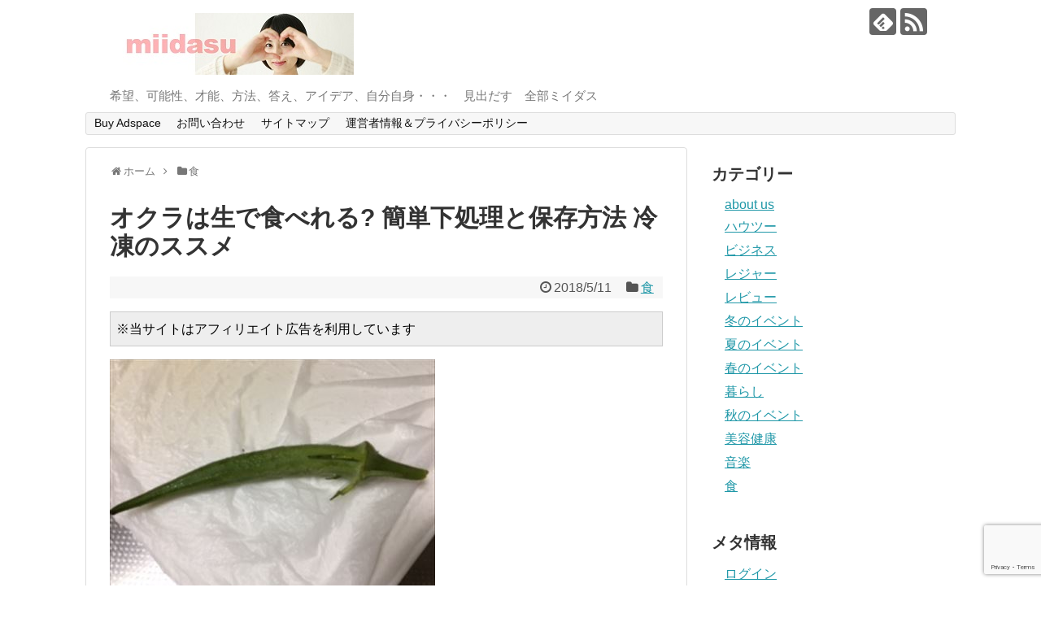

--- FILE ---
content_type: text/html; charset=UTF-8
request_url: https://miidasu.com/5128.html
body_size: 23084
content:
<!DOCTYPE html><html lang="ja"><head> <!-- Global site tag (gtag.js) - Google Analytics --> <script defer src="https://www.googletagmanager.com/gtag/js?id=GTM-TMJ9ZTG"></script> <script defer src="[data-uri]"></script> <!-- /Global site tag (gtag.js) - Google Analytics --><meta charset="UTF-8"><meta name="viewport" content="width=1280, maximum-scale=1, user-scalable=yes"><link rel="alternate" type="application/rss+xml" title="miidasu RSS Feed" href="https://miidasu.com/feed"/><link rel="pingback" href="https://miidasu.com/xmlrpc.php"/> <!-- OGP --><meta property="og:type" content="article"><meta property="og:description" content="夏野菜の代表の一つ、オクラ。夏の一品料理に、薬味にと大活躍です。オクラを食べないと、夏って感じがしないです。子どもたちも、もりもり食べます。オクラ大好き家族の、オクラの下処理方法、保存方法＆活用術などをご紹介します。"><meta property="og:title" content="オクラは生で食べれる? 簡単下処理と保存方法 冷凍のススメ"><meta property="og:url" content="https://miidasu.com/5128.html"><meta property="og:image" content="https://miidasu.com/wp-content/uploads/2018/05/okura1.jpg"><meta property="og:site_name" content="miidasu"><meta property="og:locale" content="ja_JP"> <!-- /OGP --> <!-- Twitter Card --><meta name="twitter:card" content="summary"><meta name="twitter:description" content="夏野菜の代表の一つ、オクラ。夏の一品料理に、薬味にと大活躍です。オクラを食べないと、夏って感じがしないです。子どもたちも、もりもり食べます。オクラ大好き家族の、オクラの下処理方法、保存方法＆活用術などをご紹介します。"><meta name="twitter:title" content="オクラは生で食べれる? 簡単下処理と保存方法 冷凍のススメ"><meta name="twitter:url" content="https://miidasu.com/5128.html"><meta name="twitter:image" content="https://miidasu.com/wp-content/uploads/2018/05/okura1.jpg"><meta name="twitter:domain" content="miidasu.com"> <!-- /Twitter Card --><title>オクラは生で食べれる? 簡単下処理と保存方法 冷凍のススメ</title><meta name='robots' content='max-image-preview:large'/><style>img:is([sizes="auto" i], [sizes^="auto," i]) { contain-intrinsic-size: 3000px 1500px }</style><link rel='dns-prefetch' href='//secure.gravatar.com'/><link rel='dns-prefetch' href='//stats.wp.com'/><link rel='dns-prefetch' href='//v0.wordpress.com'/><link rel="alternate" type="application/rss+xml" title="miidasu &raquo; フィード" href="https://miidasu.com/feed"/><link rel="alternate" type="application/rss+xml" title="miidasu &raquo; コメントフィード" href="https://miidasu.com/comments/feed"/><link rel="alternate" type="application/rss+xml" title="miidasu &raquo; オクラは生で食べれる? 簡単下処理と保存方法 冷凍のススメ のコメントのフィード" href="https://miidasu.com/5128.html/feed"/> <!-- This site uses the Google Analytics by MonsterInsights plugin v9.2.4 - Using Analytics tracking - https://www.monsterinsights.com/ --> <!-- Note: MonsterInsights is not currently configured on this site. The site owner needs to authenticate with Google Analytics in the MonsterInsights settings panel. --> <!-- No tracking code set --> <!-- / Google Analytics by MonsterInsights --> <script defer src="[data-uri]"></script> <link rel='stylesheet' id='jetpack_related-posts-css' href='https://miidasu.com/wp-content/cache/autoptimize/css/autoptimize_single_61a50198fa6a07e59c15c98aa0353ff4.css?ver=20240116&#038;fver=20250107030532' type='text/css' media='all'/><link rel='stylesheet' id='simplicity-style-css' href='https://miidasu.com/wp-content/cache/autoptimize/css/autoptimize_single_e1e27fd2a7eb78d79a508ed656cae7e6.css?ver=6.7.4&#038;fver=20230210045733' type='text/css' media='all'/><link rel='stylesheet' id='responsive-style-css' href='https://miidasu.com/wp-content/cache/autoptimize/css/autoptimize_single_fb8727635a206507f55652339b34f530.css?ver=6.7.4&#038;fver=20230210045733' type='text/css' media='all'/><link rel='stylesheet' id='font-awesome-style-css' href='https://miidasu.com/wp-content/themes/simplicity2/webfonts/css/font-awesome.min.css?ver=6.7.4&#038;fver=20230210045733' type='text/css' media='all'/><link rel='stylesheet' id='icomoon-style-css' href='https://miidasu.com/wp-content/cache/autoptimize/css/autoptimize_single_6fcdbeab6ffbbbac3bcddac2341ab326.css?ver=6.7.4&#038;fver=20230210045733' type='text/css' media='all'/><link rel='stylesheet' id='extension-style-css' href='https://miidasu.com/wp-content/cache/autoptimize/css/autoptimize_single_2ffe490adf1718d8f9e64a616ec0ea3b.css?ver=6.7.4&#038;fver=20230210045733' type='text/css' media='all'/><style id='extension-style-inline-css' type='text/css'>@media screen and (max-width:639px){.article br{display:block}}</style><link rel='stylesheet' id='print-style-css' href='https://miidasu.com/wp-content/cache/autoptimize/css/autoptimize_single_08d3ac49aa8cd84996c44b834f2013fa.css?ver=6.7.4&#038;fver=20230210045733' type='text/css' media='print'/><link rel='stylesheet' id='sns-twitter-type-style-css' href='https://miidasu.com/wp-content/cache/autoptimize/css/autoptimize_single_8f4407348a59625d672365f4ce8bbf19.css?ver=6.7.4&#038;fver=20230210045733' type='text/css' media='all'/><style id='wp-emoji-styles-inline-css' type='text/css'>img.wp-smiley, img.emoji {
		display: inline !important;
		border: none !important;
		box-shadow: none !important;
		height: 1em !important;
		width: 1em !important;
		margin: 0 0.07em !important;
		vertical-align: -0.1em !important;
		background: none !important;
		padding: 0 !important;
	}</style><link rel='stylesheet' id='wp-block-library-css' href='https://miidasu.com/wp-includes/css/dist/block-library/style.min.css?ver=6.7.4' type='text/css' media='all'/><link rel='stylesheet' id='mediaelement-css' href='https://miidasu.com/wp-includes/js/mediaelement/mediaelementplayer-legacy.min.css?ver=4.2.17' type='text/css' media='all'/><link rel='stylesheet' id='wp-mediaelement-css' href='https://miidasu.com/wp-includes/js/mediaelement/wp-mediaelement.min.css?ver=6.7.4' type='text/css' media='all'/><style id='jetpack-sharing-buttons-style-inline-css' type='text/css'>.jetpack-sharing-buttons__services-list{display:flex;flex-direction:row;flex-wrap:wrap;gap:0;list-style-type:none;margin:5px;padding:0}.jetpack-sharing-buttons__services-list.has-small-icon-size{font-size:12px}.jetpack-sharing-buttons__services-list.has-normal-icon-size{font-size:16px}.jetpack-sharing-buttons__services-list.has-large-icon-size{font-size:24px}.jetpack-sharing-buttons__services-list.has-huge-icon-size{font-size:36px}@media print{.jetpack-sharing-buttons__services-list{display:none!important}}.editor-styles-wrapper .wp-block-jetpack-sharing-buttons{gap:0;padding-inline-start:0}ul.jetpack-sharing-buttons__services-list.has-background{padding:1.25em 2.375em}</style><link rel='stylesheet' id='quads-style-css-css' href='https://miidasu.com/wp-content/plugins/quick-adsense-reloaded/includes/gutenberg/dist/blocks.style.build.css?ver=2.0.86.1&#038;fver=20250107030432' type='text/css' media='all'/><style id='classic-theme-styles-inline-css' type='text/css'>/*! This file is auto-generated */
.wp-block-button__link{color:#fff;background-color:#32373c;border-radius:9999px;box-shadow:none;text-decoration:none;padding:calc(.667em + 2px) calc(1.333em + 2px);font-size:1.125em}.wp-block-file__button{background:#32373c;color:#fff;text-decoration:none}</style><style id='global-styles-inline-css' type='text/css'>:root{--wp--preset--aspect-ratio--square: 1;--wp--preset--aspect-ratio--4-3: 4/3;--wp--preset--aspect-ratio--3-4: 3/4;--wp--preset--aspect-ratio--3-2: 3/2;--wp--preset--aspect-ratio--2-3: 2/3;--wp--preset--aspect-ratio--16-9: 16/9;--wp--preset--aspect-ratio--9-16: 9/16;--wp--preset--color--black: #000000;--wp--preset--color--cyan-bluish-gray: #abb8c3;--wp--preset--color--white: #ffffff;--wp--preset--color--pale-pink: #f78da7;--wp--preset--color--vivid-red: #cf2e2e;--wp--preset--color--luminous-vivid-orange: #ff6900;--wp--preset--color--luminous-vivid-amber: #fcb900;--wp--preset--color--light-green-cyan: #7bdcb5;--wp--preset--color--vivid-green-cyan: #00d084;--wp--preset--color--pale-cyan-blue: #8ed1fc;--wp--preset--color--vivid-cyan-blue: #0693e3;--wp--preset--color--vivid-purple: #9b51e0;--wp--preset--gradient--vivid-cyan-blue-to-vivid-purple: linear-gradient(135deg,rgba(6,147,227,1) 0%,rgb(155,81,224) 100%);--wp--preset--gradient--light-green-cyan-to-vivid-green-cyan: linear-gradient(135deg,rgb(122,220,180) 0%,rgb(0,208,130) 100%);--wp--preset--gradient--luminous-vivid-amber-to-luminous-vivid-orange: linear-gradient(135deg,rgba(252,185,0,1) 0%,rgba(255,105,0,1) 100%);--wp--preset--gradient--luminous-vivid-orange-to-vivid-red: linear-gradient(135deg,rgba(255,105,0,1) 0%,rgb(207,46,46) 100%);--wp--preset--gradient--very-light-gray-to-cyan-bluish-gray: linear-gradient(135deg,rgb(238,238,238) 0%,rgb(169,184,195) 100%);--wp--preset--gradient--cool-to-warm-spectrum: linear-gradient(135deg,rgb(74,234,220) 0%,rgb(151,120,209) 20%,rgb(207,42,186) 40%,rgb(238,44,130) 60%,rgb(251,105,98) 80%,rgb(254,248,76) 100%);--wp--preset--gradient--blush-light-purple: linear-gradient(135deg,rgb(255,206,236) 0%,rgb(152,150,240) 100%);--wp--preset--gradient--blush-bordeaux: linear-gradient(135deg,rgb(254,205,165) 0%,rgb(254,45,45) 50%,rgb(107,0,62) 100%);--wp--preset--gradient--luminous-dusk: linear-gradient(135deg,rgb(255,203,112) 0%,rgb(199,81,192) 50%,rgb(65,88,208) 100%);--wp--preset--gradient--pale-ocean: linear-gradient(135deg,rgb(255,245,203) 0%,rgb(182,227,212) 50%,rgb(51,167,181) 100%);--wp--preset--gradient--electric-grass: linear-gradient(135deg,rgb(202,248,128) 0%,rgb(113,206,126) 100%);--wp--preset--gradient--midnight: linear-gradient(135deg,rgb(2,3,129) 0%,rgb(40,116,252) 100%);--wp--preset--font-size--small: 13px;--wp--preset--font-size--medium: 20px;--wp--preset--font-size--large: 36px;--wp--preset--font-size--x-large: 42px;--wp--preset--spacing--20: 0.44rem;--wp--preset--spacing--30: 0.67rem;--wp--preset--spacing--40: 1rem;--wp--preset--spacing--50: 1.5rem;--wp--preset--spacing--60: 2.25rem;--wp--preset--spacing--70: 3.38rem;--wp--preset--spacing--80: 5.06rem;--wp--preset--shadow--natural: 6px 6px 9px rgba(0, 0, 0, 0.2);--wp--preset--shadow--deep: 12px 12px 50px rgba(0, 0, 0, 0.4);--wp--preset--shadow--sharp: 6px 6px 0px rgba(0, 0, 0, 0.2);--wp--preset--shadow--outlined: 6px 6px 0px -3px rgba(255, 255, 255, 1), 6px 6px rgba(0, 0, 0, 1);--wp--preset--shadow--crisp: 6px 6px 0px rgba(0, 0, 0, 1);}:where(.is-layout-flex){gap: 0.5em;}:where(.is-layout-grid){gap: 0.5em;}body .is-layout-flex{display: flex;}.is-layout-flex{flex-wrap: wrap;align-items: center;}.is-layout-flex > :is(*, div){margin: 0;}body .is-layout-grid{display: grid;}.is-layout-grid > :is(*, div){margin: 0;}:where(.wp-block-columns.is-layout-flex){gap: 2em;}:where(.wp-block-columns.is-layout-grid){gap: 2em;}:where(.wp-block-post-template.is-layout-flex){gap: 1.25em;}:where(.wp-block-post-template.is-layout-grid){gap: 1.25em;}.has-black-color{color: var(--wp--preset--color--black) !important;}.has-cyan-bluish-gray-color{color: var(--wp--preset--color--cyan-bluish-gray) !important;}.has-white-color{color: var(--wp--preset--color--white) !important;}.has-pale-pink-color{color: var(--wp--preset--color--pale-pink) !important;}.has-vivid-red-color{color: var(--wp--preset--color--vivid-red) !important;}.has-luminous-vivid-orange-color{color: var(--wp--preset--color--luminous-vivid-orange) !important;}.has-luminous-vivid-amber-color{color: var(--wp--preset--color--luminous-vivid-amber) !important;}.has-light-green-cyan-color{color: var(--wp--preset--color--light-green-cyan) !important;}.has-vivid-green-cyan-color{color: var(--wp--preset--color--vivid-green-cyan) !important;}.has-pale-cyan-blue-color{color: var(--wp--preset--color--pale-cyan-blue) !important;}.has-vivid-cyan-blue-color{color: var(--wp--preset--color--vivid-cyan-blue) !important;}.has-vivid-purple-color{color: var(--wp--preset--color--vivid-purple) !important;}.has-black-background-color{background-color: var(--wp--preset--color--black) !important;}.has-cyan-bluish-gray-background-color{background-color: var(--wp--preset--color--cyan-bluish-gray) !important;}.has-white-background-color{background-color: var(--wp--preset--color--white) !important;}.has-pale-pink-background-color{background-color: var(--wp--preset--color--pale-pink) !important;}.has-vivid-red-background-color{background-color: var(--wp--preset--color--vivid-red) !important;}.has-luminous-vivid-orange-background-color{background-color: var(--wp--preset--color--luminous-vivid-orange) !important;}.has-luminous-vivid-amber-background-color{background-color: var(--wp--preset--color--luminous-vivid-amber) !important;}.has-light-green-cyan-background-color{background-color: var(--wp--preset--color--light-green-cyan) !important;}.has-vivid-green-cyan-background-color{background-color: var(--wp--preset--color--vivid-green-cyan) !important;}.has-pale-cyan-blue-background-color{background-color: var(--wp--preset--color--pale-cyan-blue) !important;}.has-vivid-cyan-blue-background-color{background-color: var(--wp--preset--color--vivid-cyan-blue) !important;}.has-vivid-purple-background-color{background-color: var(--wp--preset--color--vivid-purple) !important;}.has-black-border-color{border-color: var(--wp--preset--color--black) !important;}.has-cyan-bluish-gray-border-color{border-color: var(--wp--preset--color--cyan-bluish-gray) !important;}.has-white-border-color{border-color: var(--wp--preset--color--white) !important;}.has-pale-pink-border-color{border-color: var(--wp--preset--color--pale-pink) !important;}.has-vivid-red-border-color{border-color: var(--wp--preset--color--vivid-red) !important;}.has-luminous-vivid-orange-border-color{border-color: var(--wp--preset--color--luminous-vivid-orange) !important;}.has-luminous-vivid-amber-border-color{border-color: var(--wp--preset--color--luminous-vivid-amber) !important;}.has-light-green-cyan-border-color{border-color: var(--wp--preset--color--light-green-cyan) !important;}.has-vivid-green-cyan-border-color{border-color: var(--wp--preset--color--vivid-green-cyan) !important;}.has-pale-cyan-blue-border-color{border-color: var(--wp--preset--color--pale-cyan-blue) !important;}.has-vivid-cyan-blue-border-color{border-color: var(--wp--preset--color--vivid-cyan-blue) !important;}.has-vivid-purple-border-color{border-color: var(--wp--preset--color--vivid-purple) !important;}.has-vivid-cyan-blue-to-vivid-purple-gradient-background{background: var(--wp--preset--gradient--vivid-cyan-blue-to-vivid-purple) !important;}.has-light-green-cyan-to-vivid-green-cyan-gradient-background{background: var(--wp--preset--gradient--light-green-cyan-to-vivid-green-cyan) !important;}.has-luminous-vivid-amber-to-luminous-vivid-orange-gradient-background{background: var(--wp--preset--gradient--luminous-vivid-amber-to-luminous-vivid-orange) !important;}.has-luminous-vivid-orange-to-vivid-red-gradient-background{background: var(--wp--preset--gradient--luminous-vivid-orange-to-vivid-red) !important;}.has-very-light-gray-to-cyan-bluish-gray-gradient-background{background: var(--wp--preset--gradient--very-light-gray-to-cyan-bluish-gray) !important;}.has-cool-to-warm-spectrum-gradient-background{background: var(--wp--preset--gradient--cool-to-warm-spectrum) !important;}.has-blush-light-purple-gradient-background{background: var(--wp--preset--gradient--blush-light-purple) !important;}.has-blush-bordeaux-gradient-background{background: var(--wp--preset--gradient--blush-bordeaux) !important;}.has-luminous-dusk-gradient-background{background: var(--wp--preset--gradient--luminous-dusk) !important;}.has-pale-ocean-gradient-background{background: var(--wp--preset--gradient--pale-ocean) !important;}.has-electric-grass-gradient-background{background: var(--wp--preset--gradient--electric-grass) !important;}.has-midnight-gradient-background{background: var(--wp--preset--gradient--midnight) !important;}.has-small-font-size{font-size: var(--wp--preset--font-size--small) !important;}.has-medium-font-size{font-size: var(--wp--preset--font-size--medium) !important;}.has-large-font-size{font-size: var(--wp--preset--font-size--large) !important;}.has-x-large-font-size{font-size: var(--wp--preset--font-size--x-large) !important;}
:where(.wp-block-post-template.is-layout-flex){gap: 1.25em;}:where(.wp-block-post-template.is-layout-grid){gap: 1.25em;}
:where(.wp-block-columns.is-layout-flex){gap: 2em;}:where(.wp-block-columns.is-layout-grid){gap: 2em;}
:root :where(.wp-block-pullquote){font-size: 1.5em;line-height: 1.6;}</style><link rel='stylesheet' id='contact-form-7-css' href='https://miidasu.com/wp-content/cache/autoptimize/css/autoptimize_single_3fd2afa98866679439097f4ab102fe0a.css?ver=6.0.2&#038;fver=20250107030627' type='text/css' media='all'/><style id='quads-styles-inline-css' type='text/css'>.quads-location ins.adsbygoogle {
        background: transparent !important;
    }
    .quads.quads_ad_container { display: grid; grid-template-columns: auto; grid-gap: 10px; padding: 10px; }
    .grid_image{animation: fadeIn 0.5s;-webkit-animation: fadeIn 0.5s;-moz-animation: fadeIn 0.5s;
        -o-animation: fadeIn 0.5s;-ms-animation: fadeIn 0.5s;}
    .quads-ad-label { font-size: 12px; text-align: center; color: #333;}
    .quads_click_impression { display: none;}</style><link rel="canonical" href="https://miidasu.com/5128.html"/><link rel='shortlink' href='https://wp.me/p5SCpY-1kI'/><link rel="alternate" title="oEmbed (JSON)" type="application/json+oembed" href="https://miidasu.com/wp-json/oembed/1.0/embed?url=https%3A%2F%2Fmiidasu.com%2F5128.html"/><link rel="alternate" title="oEmbed (XML)" type="text/xml+oembed" href="https://miidasu.com/wp-json/oembed/1.0/embed?url=https%3A%2F%2Fmiidasu.com%2F5128.html&#038;format=xml"/> <!--WP Copy Protect Plugins By www.rapiditcare.com --><style type="text/css">body{-webkit-touch-callout:none;-webkit-user-select:none;-khtml-user-select:none;-moz-user-select:none;-ms-user-select:none;user-select:none;}</style> <script defer src="[data-uri]"></script> <script defer src="[data-uri]"></script> <style>img#wpstats{display:none}</style><link rel="apple-touch-icon" sizes="57x57" href="/wp-content/uploads/fbrfg/apple-touch-icon-57x57.png"><link rel="apple-touch-icon" sizes="60x60" href="/wp-content/uploads/fbrfg/apple-touch-icon-60x60.png"><link rel="apple-touch-icon" sizes="72x72" href="/wp-content/uploads/fbrfg/apple-touch-icon-72x72.png"><link rel="apple-touch-icon" sizes="76x76" href="/wp-content/uploads/fbrfg/apple-touch-icon-76x76.png"><link rel="apple-touch-icon" sizes="114x114" href="/wp-content/uploads/fbrfg/apple-touch-icon-114x114.png"><link rel="apple-touch-icon" sizes="120x120" href="/wp-content/uploads/fbrfg/apple-touch-icon-120x120.png"><link rel="apple-touch-icon" sizes="144x144" href="/wp-content/uploads/fbrfg/apple-touch-icon-144x144.png"><link rel="apple-touch-icon" sizes="152x152" href="/wp-content/uploads/fbrfg/apple-touch-icon-152x152.png"><link rel="apple-touch-icon" sizes="180x180" href="/wp-content/uploads/fbrfg/apple-touch-icon-180x180.png"><link rel="icon" type="image/png" href="/wp-content/uploads/fbrfg/favicon-32x32.png" sizes="32x32"><link rel="icon" type="image/png" href="/wp-content/uploads/fbrfg/android-chrome-192x192.png" sizes="192x192"><link rel="icon" type="image/png" href="/wp-content/uploads/fbrfg/favicon-96x96.png" sizes="96x96"><link rel="icon" type="image/png" href="/wp-content/uploads/fbrfg/favicon-16x16.png" sizes="16x16"><link rel="manifest" href="/wp-content/uploads/fbrfg/manifest.json"><link rel="shortcut icon" href="/wp-content/uploads/fbrfg/favicon.ico"><meta name="apple-mobile-web-app-title" content="miidasu"><meta name="application-name" content="miidasu"><meta name="msapplication-TileColor" content="#b91d47"><meta name="msapplication-TileImage" content="/wp-content/uploads/fbrfg/mstile-144x144.png"><meta name="msapplication-config" content="/wp-content/uploads/fbrfg/browserconfig.xml"><meta name="theme-color" content="#ffffff"><script defer src="[data-uri]"></script><style type="text/css">.recentcomments a{display:inline !important;padding:0 !important;margin:0 !important;}</style><!-- Jetpack Open Graph Tags --><meta property="og:type" content="article"/><meta property="og:title" content="オクラは生で食べれる? 簡単下処理と保存方法 冷凍のススメ"/><meta property="og:url" content="https://miidasu.com/5128.html"/><meta property="og:description" content="夏野菜の代表の一つ、オクラ。 夏の一品料理に、薬味にと大活躍です。 オクラを食べないと、夏って感じがしないです&hellip;"/><meta property="article:published_time" content="2018-05-10T21:52:47+00:00"/><meta property="article:modified_time" content="2018-05-10T21:52:47+00:00"/><meta property="og:site_name" content="miidasu"/><meta property="og:image" content="https://miidasu.com/wp-content/uploads/2018/05/okura1.jpg"/><meta property="og:image:width" content="400"/><meta property="og:image:height" content="300"/><meta property="og:image:alt" content="オクラ1"/><meta property="og:locale" content="ja_JP"/><meta name="twitter:text:title" content="オクラは生で食べれる? 簡単下処理と保存方法 冷凍のススメ"/><meta name="twitter:image" content="https://miidasu.com/wp-content/uploads/2018/05/okura1.jpg?w=640"/><meta name="twitter:image:alt" content="オクラ1"/><meta name="twitter:card" content="summary_large_image"/> <!-- End Jetpack Open Graph Tags --><link rel="preload" href="https://secure.gravatar.com/js/gprofiles.js" as="script"><link rel="preload" href="https://stats.wp.com/e-202604.js" as="script"></head><body class="post-template-default single single-post postid-5128 single-format-standard categoryid-17" itemscope itemtype="https://schema.org/WebPage"><div id="container"> <!-- header --><header itemscope itemtype="https://schema.org/WPHeader"><div id="header" class="clearfix"><div id="header-in"><div id="h-top"> <!-- モバイルメニュー表示用のボタン --><div id="mobile-menu"> <a id="mobile-menu-toggle" href="#"><span class="fa fa-bars fa-2x"></span></a></div><div class="alignleft top-title-catchphrase"> <!-- サイトのタイトル --><p id="site-title" itemscope itemtype="https://schema.org/Organization"> <a href="https://miidasu.com/"><img src="https://miidasu.com/wp-content/uploads/2016/03/miidasu_logo1.jpg" alt="miidasu" class="site-title-img"/></a></p> <!-- サイトの概要 --><p id="site-description"> 希望、可能性、才能、方法、答え、アイデア、自分自身・・・　見出だす　全部ミイダス</p></div><div class="alignright top-sns-follows"> <!-- SNSページ --><div class="sns-pages"><p class="sns-follow-msg">フォローする</p><ul class="snsp"><li class="feedly-page"><a href="//feedly.com/i/discover/sources/search/feed/https%3A%2F%2Fmiidasu.com" target="blank" title="feedlyで更新情報を購読" rel="nofollow"><span class="icon-feedly-logo"></span></a></li><li class="rss-page"><a href="https://miidasu.com/feed" target="_blank" title="RSSで更新情報をフォロー" rel="nofollow"><span class="icon-rss-logo"></span></a></li></ul></div></div></div><!-- /#h-top --></div><!-- /#header-in --></div><!-- /#header --></header> <!-- Navigation --><nav itemscope itemtype="https://schema.org/SiteNavigationElement"><div id="navi"><div id="navi-in"><div class="menu"><ul><li class="page_item page-item-5619"><a href="https://miidasu.com/buy-adspace.html">Buy Adspace</a></li><li class="page_item page-item-16"><a href="https://miidasu.com/page-16.html">お問い合わせ</a></li><li class="page_item page-item-22"><a href="https://miidasu.com/page-22.html">サイトマップ</a></li><li class="page_item page-item-29"><a href="https://miidasu.com/page-29.html">運営者情報＆プライバシーポリシー</a></li></ul></div></div><!-- /#navi-in --></div><!-- /#navi --></nav> <!-- /Navigation --> <!-- 本体部分 --><div id="body"><div id="body-in" class="cf"> <!-- main --><main itemscope itemprop="mainContentOfPage"><div id="main" itemscope itemtype="https://schema.org/Blog"><div id="breadcrumb" class="breadcrumb breadcrumb-categor" itemscope itemtype="https://schema.org/BreadcrumbList"><div class="breadcrumb-home" itemscope itemtype="https://schema.org/ListItem" itemprop="itemListElement"><span class="fa fa-home fa-fw" aria-hidden="true"></span><a href="https://miidasu.com" itemprop="item"><span itemprop="name">ホーム</span></a><meta itemprop="position" content="1"/><span class="sp"><span class="fa fa-angle-right" aria-hidden="true"></span></span></div><div class="breadcrumb-item" itemscope itemtype="https://schema.org/ListItem" itemprop="itemListElement"><span class="fa fa-folder fa-fw" aria-hidden="true"></span><a href="https://miidasu.com/category/%e9%a3%9f" itemprop="item"><span itemprop="name">食</span></a><meta itemprop="position" content="2"/></div></div><!-- /#breadcrumb --><div id="post-5128" class="post-5128 post type-post status-publish format-standard has-post-thumbnail hentry category-17 tag-462 tag-123"><article class="article"><header><h1 class="entry-title">オクラは生で食べれる? 簡単下処理と保存方法 冷凍のススメ</h1><p class="post-meta"> <span class="post-date"><span class="fa fa-clock-o fa-fw"></span><time class="entry-date date published updated" datetime="2018-05-11T06:52:47+09:00">2018/5/11</time></span> <span class="category"><span class="fa fa-folder fa-fw"></span><a href="https://miidasu.com/category/%e9%a3%9f" rel="category tag">食</a></span></p><div id="block-3" class="widget-over-article widget_block"><pre class="wp-block-preformatted">※当サイトはアフィリエイト広告を利用しています</pre></div></header><div id="the-content" class="entry-content"><p><img fetchpriority="high" decoding="async" src="https://miidasu.com/wp-content/uploads/2018/05/okura1.jpg" alt="オクラ1" width="400" height="300" class="alignnone size-full wp-image-5129" srcset="https://miidasu.com/wp-content/uploads/2018/05/okura1.jpg 400w, https://miidasu.com/wp-content/uploads/2018/05/okura1-300x225.jpg 300w, https://miidasu.com/wp-content/uploads/2018/05/okura1-320x240.jpg 320w" sizes="(max-width: 400px) 100vw, 400px"/></p><p>夏野菜の代表の一つ、オクラ。<br/> 夏の一品料理に、薬味にと大活躍です。<br/> オクラを食べないと、夏って感じがしないです。<br/> 子どもたちも、もりもり食べます。<br/> オクラ大好き家族の、オクラの下処理方法、保存方法＆活用術などをご紹介します。</p> <!-- WP QUADS Content Ad Plugin v. 2.0.86.1 --><div class="quads-location quads-ad3" id="quads-ad3" style="float:none;margin:0px 0 0px 0;text-align:center;"> スポンサードリンク<br/> <script async src="//pagead2.googlesyndication.com/pagead/js/adsbygoogle.js"></script> <!-- miidasu_b<more>タグ下 --> <ins class="adsbygoogle" style="display:inline-block;width:336px;height:280px" data-ad-client="ca-pub-9979801301616524" data-ad-slot="9368460850"></ins> <script>(adsbygoogle=window.adsbygoogle||[]).push({});</script> </div><h2>オクラは生で食べられる?</h2><p>オクラは生でも<strong><span style="color: #ff0000;">食べられます</span></strong>。</p><p>食べられますが、オクラには細かい毛があります。</p><p>トゲもあります。</p><p>気にならない人はいいかもしれませんが、下処理はしたほうがいいです。</p><p></br><br/> オクラの成分には、熱に弱いものもあるので、栄養をまるごと頂くには生で食べるのがいいはずです。</p><p>オクラの成分のネバネバには、<br/><div class="su-list" style="margin-left:0px"><ul><li><i class="sui sui-check-square-o" style="color:#f81e4b"></i> 消化を助ける</li><li><i class="sui sui-check-square-o" style="color:#f81e4b"></i> おなかの調子を整える</li><li><i class="sui sui-check-square-o" style="color:#f81e4b"></i> 粘膜を保護する</li></ul></div><p>などの効果があるそうです。</p><p>ネバネバは熱に弱く、水に溶けてしまいます。</p><p>そして、調理するときにお酢を加えると、せっかくのネバネバが減ってしまうそうです。</p><p>意識しておきたいポイントです。</p><p></br></p><h3>オクラの選び方</h3><p>オクラの細かい毛、ちょっと困った存在ではありますが、お店でおいしいオクラを選ぶときの参考になるんです。</p><p>おいしいオクラの選び方は、<br/><div class="su-list" style="margin-left:0px"><ul><li><i class="sui sui-check-square-o" style="color:#f81e4b"></i> 全体の色が鮮やかなもの</li><li><i class="sui sui-check-square-o" style="color:#f81e4b"></i> うぶげが表面を均一に覆っているもの</li><li><i class="sui sui-check-square-o" style="color:#f81e4b"></i> 黒くて筋があるものは古いので避ける</li></ul></div><p>と、八百屋さんのご主人が教えてくれました。</p><p>ぜひ参考になさってください。</p><p></br></p><h2>オクラの下処理</h2><p>オクラの下処理の主な目的は、</p> <span class="su-label su-label-type-important">check</span>ヘタの部分を取る<br/> <span class="su-label su-label-type-important">check</span>ガクの部分を取る<br/> <span class="su-label su-label-type-important">check</span>細かい毛を取る<br/> <span class="su-label su-label-type-important">check</span>水で洗う</p><p>こんな感じです。</p><p>毛を取るために、オクラ全体に塩をまぶして、指でこすり取ったり、まな板の上で転がして板ずりをしたりするのが王道です。</p><p></br><br/> 王道ですが、我が家はもっと簡単な方法で下ごしらえしています。</p><div style="background:#ffeeee; padding:10px; border-radius: 10px; border: 2px dotted #ff0000;"><img decoding="async" src="https://miidasu.com/wp-content/uploads/2018/05/okura2.jpg" alt="オクラネット" width="400" height="267" class="alignnone size-full wp-image-5130" srcset="https://miidasu.com/wp-content/uploads/2018/05/okura2.jpg 400w, https://miidasu.com/wp-content/uploads/2018/05/okura2-300x200.jpg 300w, https://miidasu.com/wp-content/uploads/2018/05/okura2-320x214.jpg 320w" sizes="(max-width: 400px) 100vw, 400px"/></p><p>オクラを購入すると、ほとんどの場合、緑のネットに入っています。</p><p>そのネットから出す前に、水道水をかけながら、ネットを両手で挟んで、オクラを中で転がす感じでこすり合わせます。</p><p>オクラ同士が擦れて、外側のオクラはネットに擦れて、細かい毛が取れます。</p><p>取れた毛は水に流れて落ちます。</p><p>この方法で細かい毛を取ってからネットから出し、ヘタ、ガクを取ります。</div><p></p><p></br><br/> <span class="su-label su-label-type-important">point</span>生で食べる場合は、ここまでの下処理をやりましょう。</p><p></br><br/> <span class="su-label su-label-type-important">point</span>茹でる場合は、</p><p>ここから沸騰したお湯に入れ、オクラを回しながら<strong><span style="color: #ff0000;">1分程度</span></strong>茹でます。</p><p>ザルにあげて、氷水か冷水につけ、粗熱を取ります。</p><p></br><br/> 一応、王道の下ごしらえ動画があったので、</p><p><div class="video-container"><div class="video"><iframe width="560" height="315" src="https://www.youtube.com/embed/qlFpDrD8hEg" frameborder="0" allow="autoplay; encrypted-media" allowfullscreen></iframe></div></div></p><p></br><br/> この下処理のひと手間をするだけで、オクラを食べるときの舌触りがよくなります。</p><p>オクラの色もキレイになります。</p><p></br></p><h3>オクラを切るときのまな板のネバネバ防止対策</h3><p>オクラのネバネバ。</p><p>体にいいし、美味しいのはいいんですけど、料理の途中で、オクラを刻んだ後のまな板がぬるぬるするのは、なんかイヤですよね。</p><p>サッと洗ってもなかなか落ちないし、他の食材がネバネバしてしまうのも厄介です。</p><p></br><br/> そんな時は、<strong><span style="color: #ff0000;">ペーパータオル</span></strong>を使いましょう。</p><p>方法は簡単。</p><p>まな板の上にぬらしたペーパータオルを広げて、そのうえでオクラを切るだけです。</p><p>切った後は、ペーパーごと移動すれば、ラクチンです。</p><p></br><br/> この方法は、オクラのほかにも、長芋など<strong><span style="background-color: #ffff99;">ぬめりがある食材</span></strong>を切るときにも使えます。</p><p>一度やってみてください。</p><p><br/> <!-- WP QUADS Content Ad Plugin v. 2.0.86.1 --><div class="quads-location quads-ad1" id="quads-ad1" style="float:none;margin:0px 0 0px 0;text-align:center;"> スポンサードリンク<br/> <script async src="//pagead2.googlesyndication.com/pagead/js/adsbygoogle.js"></script> <!-- miidasu_b記事中 --> <ins class="adsbygoogle" style="display:inline-block;width:336px;height:280px" data-ad-client="ca-pub-9979801301616524" data-ad-slot="2124395656"></ins> <script>(adsbygoogle=window.adsbygoogle||[]).push({});</script> </div></p><h2>オクラの保存方法は冷凍がオススメ</h2><p>オクラ、冷凍保存できるのをご存知ですか？</p><p>細かい毛を取り除いて、さっと塩ゆでした後、冷凍保存することができるんです。</p><p>一本ずつラップでくるんだり、冷凍保存袋に入れたりして冷凍すれば、<strong><span style="color: #ff0000;">一か月ほど</span></strong>美味しく頂けます。</p><p>食べるときには、電子レンジで解凍、加熱調理するときには、凍ったままで大丈夫です。</p><p>我が家でも、新鮮なオクラをたくさんいただいたときなどには、新鮮なうちに下処理して、冷凍保存しています。</p><p></br></p><h3>オクラを冷凍しておくとホント便利</h3><p>この冷凍オクラが重宝するんです。</p><p>我が家での活用法をご紹介しますね。</p><p></br></p><h4>半解凍でぬめり知らず</h4><p>オクラを切るときのネバネバ対策で、ペーパータオルを活用する方法をご紹介しましたが、もうひとつ裏技があります。</p><p>それは、冷凍したオクラを切ること！</p><p>オクラを半解凍状態で切ると、ネバネバが出にくくとっても切りやすいんです。</p><p>洗い物もラクチンですね。</p><p>効率もアップです！</p><p></br></p><h4>冷凍オクラで一品完成</h4><p>解凍したオクラに鰹節や、ゴマをかけて、しょうゆや麺つゆで味付けしたら、<strong><span style="color: #ff0000;">お浸し</span></strong>の完成！</p><p>刻んで納豆に入れると、ネバネバ<strong><span style="color: #ff0000;">オクラ納豆</span></strong>。</p><p>刻んでお豆腐にのせて、<strong><span style="color: #ff0000;">冷奴の薬味</span></strong>に。</p><p>忙しいお食事作り時間に、短時間で一品完成です。</p><p>特に、夏の暑い時期には、火を使わずに一品できるのでストックしておくことをオススメです。</p><p></br></p><h4>オクラのお味噌汁がとっても美味しい</h4><p>我が家の子供たちは、そのままのオクラも大好きですが、お味噌汁に入れるのも大好きです。</p><p>えっ！お味噌汁にオクラ?<br/> と驚かれた方もいらっしゃるかもしれません。</p><p>最初にレシピを教えていただいたときは、なんか違和感ありました。</p><p></br><br/> でもやってみたら、とても美味しいんですよ。</p><p><strong><span style="color: #ff0000;">オクラ</span></strong>と<strong><span style="color: #ff0000;">お豆腐</span></strong>の組み合わせのお味噌汁が美味しいんですよ。</p><p>刻んだ<strong><span style="color: #ff0000;">ネギ</span></strong>を入れればなおよしです。</p><p>ぜひお試しください。</p><p></br></p><h2>まとめ</h2><p>今回は、夏野菜の代表、オクラのあれこれ小技をご紹介しました。<br/> 毎日大忙しの家事ですが、小技が少しでも皆さんの家事の時短につながったら嬉しいです。</p> <!-- WP QUADS Content Ad Plugin v. 2.0.86.1 --><div class="quads-location quads-ad2" id="quads-ad2" style="float:none;margin:0px 0 0px 0;text-align:center;"> スポンサードリンク<br/> <script async src="//pagead2.googlesyndication.com/pagead/js/adsbygoogle.js"></script> <!-- miidasu_b記事下 --> <ins class="adsbygoogle" style="display:inline-block;width:336px;height:280px" data-ad-client="ca-pub-9979801301616524" data-ad-slot="1984794852"></ins> <script>(adsbygoogle=window.adsbygoogle||[]).push({});</script> </div><div id='jp-relatedposts' class='jp-relatedposts'><h3 class="jp-relatedposts-headline"><em>関連</em></h3></div></div><footer> <!-- ページリンク --> <!-- 文章下広告 --><div id="sns-group" class="sns-group sns-group-bottom"><div class="sns-buttons sns-buttons-pc"><p class="sns-share-msg">シェアする</p><ul class="snsb clearfix"><li class="balloon-btn twitter-balloon-btn twitter-balloon-btn-defalt"><div class="balloon-btn-set"><div class="arrow-box"> <a href="//twitter.com/search?q=https%3A%2F%2Fmiidasu.com%2F5128.html" target="blank" class="arrow-box-link twitter-arrow-box-link" rel="nofollow"> <span class="social-count twitter-count"><span class="fa fa-comments"></span></span> </a></div> <a href="https://twitter.com/intent/tweet?text=%E3%82%AA%E3%82%AF%E3%83%A9%E3%81%AF%E7%94%9F%E3%81%A7%E9%A3%9F%E3%81%B9%E3%82%8C%E3%82%8B%3F+%E7%B0%A1%E5%8D%98%E4%B8%8B%E5%87%A6%E7%90%86%E3%81%A8%E4%BF%9D%E5%AD%98%E6%96%B9%E6%B3%95+%E5%86%B7%E5%87%8D%E3%81%AE%E3%82%B9%E3%82%B9%E3%83%A1&amp;url=https%3A%2F%2Fmiidasu.com%2F5128.html" target="blank" class="balloon-btn-link twitter-balloon-btn-link twitter-balloon-btn-link-default" rel="nofollow"> <span class="fa fa-twitter"></span> <span class="tweet-label">ツイート</span> </a></div></li><li class="facebook-btn"><div class="fb-like" data-href="https://miidasu.com/5128.html" data-layout="box_count" data-action="like" data-show-faces="false" data-share="true"></div></li><li class="hatena-btn"> <a href="//b.hatena.ne.jp/entry/https://miidasu.com/5128.html" class="hatena-bookmark-button" data-hatena-bookmark-title="オクラは生で食べれる? 簡単下処理と保存方法 冷凍のススメ｜miidasu" data-hatena-bookmark-layout="vertical-large"><img src="//b.st-hatena.com/images/entry-button/button-only.gif" alt="このエントリーをはてなブックマークに追加" style="border: none;"/></a><script defer type="text/javascript" src="//b.st-hatena.com/js/bookmark_button.js"></script> </li><li class="pocket-btn"><a data-pocket-label="pocket" data-pocket-count="vertical" class="pocket-btn" data-lang="en"></a> <script defer src="[data-uri]"></script> </li><li class="line-btn"> <a href="//timeline.line.me/social-plugin/share?url=https%3A%2F%2Fmiidasu.com%2F5128.html" target="blank" class="line-btn-link" rel="nofollow"> <img src="https://miidasu.com/wp-content/themes/simplicity2/images/line-btn.png" alt="" class="line-btn-img"><img src="https://miidasu.com/wp-content/themes/simplicity2/images/line-btn-mini.png" alt="" class="line-btn-img-mini"> </a></li></ul></div> <!-- SNSページ --><div class="sns-pages"><p class="sns-follow-msg">フォローする</p><ul class="snsp"><li class="feedly-page"><a href="//feedly.com/i/discover/sources/search/feed/https%3A%2F%2Fmiidasu.com" target="blank" title="feedlyで更新情報を購読" rel="nofollow"><span class="icon-feedly-logo"></span></a></li><li class="rss-page"><a href="https://miidasu.com/feed" target="_blank" title="RSSで更新情報をフォロー" rel="nofollow"><span class="icon-rss-logo"></span></a></li></ul></div></div><p class="footer-post-meta"> <span class="post-tag"><span class="fa fa-tags fa-fw"></span><a href="https://miidasu.com/tag/%e3%82%aa%e3%82%af%e3%83%a9" rel="tag">オクラ</a><span class="tag-separator">, </span><a href="https://miidasu.com/tag/%e4%bf%9d%e5%ad%98" rel="tag">保存</a></span> <span class="post-author vcard author"><span class="fa fa-user fa-fw"></span><span class="fn"><a href="https://miidasu.com/author/kerosuke">kero</a> </span></span></p></footer></article><!-- .article --></div><!-- .post --><div id="under-entry-body"><aside id="related-entries"><h2>関連記事</h2><article class="related-entry cf"><div class="related-entry-thumb"> <a href="https://miidasu.com/2680.html" title="野菜の飾り切り ラディッシュ れんこん 大根の切り方動画"> <img width="100" height="100" src="https://miidasu.com/wp-content/uploads/2015/12/daikondadish-100x100.jpg" class="related-entry-thumb-image wp-post-image" alt="" decoding="async" loading="lazy" srcset="https://miidasu.com/wp-content/uploads/2015/12/daikondadish-100x100.jpg 100w, https://miidasu.com/wp-content/uploads/2015/12/daikondadish-150x150.jpg 150w" sizes="auto, (max-width: 100px) 100vw, 100px"/> </a></div><!-- /.related-entry-thumb --><div class="related-entry-content"><header><h3 class="related-entry-title"> <a href="https://miidasu.com/2680.html" class="related-entry-title-link" title="野菜の飾り切り ラディッシュ れんこん 大根の切り方動画"> 野菜の飾り切り ラディッシュ れんこん 大根の切り方動画 </a></h3></header><p class="related-entry-snippet"> 野菜の飾り切り、ラディッシュ、れんこん、大根の切り方動画です。
ラディッシュって、Radishと書いて大根の意味なんですけど、赤い...</p><footer><p class="related-entry-read"><a href="https://miidasu.com/2680.html">記事を読む</a></p></footer></div><!-- /.related-entry-content --></article><!-- /.elated-entry --><article class="related-entry cf"><div class="related-entry-thumb"> <a href="https://miidasu.com/190.html" title="かき氷のシロップ 着色料とか成分ってどうなの？手作りする？"> <img width="100" height="100" src="https://miidasu.com/wp-content/uploads/2015/04/GX163-100x100.jpg" class="related-entry-thumb-image wp-post-image" alt="" decoding="async" loading="lazy" srcset="https://miidasu.com/wp-content/uploads/2015/04/GX163-100x100.jpg 100w, https://miidasu.com/wp-content/uploads/2015/04/GX163-150x150.jpg 150w" sizes="auto, (max-width: 100px) 100vw, 100px"/> </a></div><!-- /.related-entry-thumb --><div class="related-entry-content"><header><h3 class="related-entry-title"> <a href="https://miidasu.com/190.html" class="related-entry-title-link" title="かき氷のシロップ 着色料とか成分ってどうなの？手作りする？"> かき氷のシロップ 着色料とか成分ってどうなの？手作りする？ </a></h3></header><p class="related-entry-snippet"> 暑くなるとどうしても食べたくなるかき氷。
子供が外から帰ってかき氷をリクエストする声を聞くと、夏が来たー！って感じます。
シ...</p><footer><p class="related-entry-read"><a href="https://miidasu.com/190.html">記事を読む</a></p></footer></div><!-- /.related-entry-content --></article><!-- /.elated-entry --><article class="related-entry cf"><div class="related-entry-thumb"> <a href="https://miidasu.com/75.html" title="そら豆の皮って食べられるの？皮に栄養あるの？皮ごと食べるには？"> <img width="100" height="100" src="https://miidasu.com/wp-content/uploads/2015/03/0be919f647227a63892e98f929d9fb9e_s-100x100.jpg" class="related-entry-thumb-image wp-post-image" alt="" decoding="async" loading="lazy" srcset="https://miidasu.com/wp-content/uploads/2015/03/0be919f647227a63892e98f929d9fb9e_s-100x100.jpg 100w, https://miidasu.com/wp-content/uploads/2015/03/0be919f647227a63892e98f929d9fb9e_s-150x150.jpg 150w" sizes="auto, (max-width: 100px) 100vw, 100px"/> </a></div><!-- /.related-entry-thumb --><div class="related-entry-content"><header><h3 class="related-entry-title"> <a href="https://miidasu.com/75.html" class="related-entry-title-link" title="そら豆の皮って食べられるの？皮に栄養あるの？皮ごと食べるには？"> そら豆の皮って食べられるの？皮に栄養あるの？皮ごと食べるには？ </a></h3></header><p class="related-entry-snippet"> 先日、会社の飲み会で、そら豆の皮食べるか問題が勃発しました。
飲んでる席は細かいとこがお題になるもんです。</p><footer><p class="related-entry-read"><a href="https://miidasu.com/75.html">記事を読む</a></p></footer></div><!-- /.related-entry-content --></article><!-- /.elated-entry --><article class="related-entry cf"><div class="related-entry-thumb"> <a href="https://miidasu.com/1093.html" title="れんこんの皮って食べられる?皮に栄養ある?皮をむかないレシピ"> <img width="100" height="100" src="https://miidasu.com/wp-content/uploads/2015/07/135450-100x100.jpg" class="related-entry-thumb-image wp-post-image" alt="" decoding="async" loading="lazy" srcset="https://miidasu.com/wp-content/uploads/2015/07/135450-100x100.jpg 100w, https://miidasu.com/wp-content/uploads/2015/07/135450-150x150.jpg 150w" sizes="auto, (max-width: 100px) 100vw, 100px"/> </a></div><!-- /.related-entry-thumb --><div class="related-entry-content"><header><h3 class="related-entry-title"> <a href="https://miidasu.com/1093.html" class="related-entry-title-link" title="れんこんの皮って食べられる?皮に栄養ある?皮をむかないレシピ"> れんこんの皮って食べられる?皮に栄養ある?皮をむかないレシピ </a></h3></header><p class="related-entry-snippet"> 野菜の皮、むくのかむかないのか問題、よく聞きます。
洗ってればなんでも食べる人もいれば、なんでも皮があるものはむいてしまう人がいま...</p><footer><p class="related-entry-read"><a href="https://miidasu.com/1093.html">記事を読む</a></p></footer></div><!-- /.related-entry-content --></article><!-- /.elated-entry --><article class="related-entry cf"><div class="related-entry-thumb"> <a href="https://miidasu.com/4798.html" title="生姜の皮 食べられる？栄養と選び方と切り方と保存とお手軽料理"> <img width="100" height="100" src="https://miidasu.com/wp-content/uploads/2017/11/syoga_kawa-100x100.jpg" class="related-entry-thumb-image wp-post-image" alt="" decoding="async" loading="lazy" srcset="https://miidasu.com/wp-content/uploads/2017/11/syoga_kawa-100x100.jpg 100w, https://miidasu.com/wp-content/uploads/2017/11/syoga_kawa-150x150.jpg 150w" sizes="auto, (max-width: 100px) 100vw, 100px"/> </a></div><!-- /.related-entry-thumb --><div class="related-entry-content"><header><h3 class="related-entry-title"> <a href="https://miidasu.com/4798.html" class="related-entry-title-link" title="生姜の皮 食べられる？栄養と選び方と切り方と保存とお手軽料理"> 生姜の皮 食べられる？栄養と選び方と切り方と保存とお手軽料理 </a></h3></header><p class="related-entry-snippet"> 段々気温が下がり、冬が近づいてきましたね。
冬には、体の冷え、冷え性、風邪などに悩む人も多いはず。
そんな女の子が積極的に食べた...</p><footer><p class="related-entry-read"><a href="https://miidasu.com/4798.html">記事を読む</a></p></footer></div><!-- /.related-entry-content --></article><!-- /.elated-entry --><article class="related-entry cf"><div class="related-entry-thumb"> <a href="https://miidasu.com/669.html" title="ししとう レシピ 豚肉で夏バテ防止 なす ピーマン チーズでつまみ"> <img width="100" height="100" src="https://miidasu.com/wp-content/uploads/2015/05/84e6b07ec1f32457663d24cf9a3ec845_s-100x100.jpg" class="related-entry-thumb-image wp-post-image" alt="" decoding="async" loading="lazy" srcset="https://miidasu.com/wp-content/uploads/2015/05/84e6b07ec1f32457663d24cf9a3ec845_s-100x100.jpg 100w, https://miidasu.com/wp-content/uploads/2015/05/84e6b07ec1f32457663d24cf9a3ec845_s-150x150.jpg 150w" sizes="auto, (max-width: 100px) 100vw, 100px"/> </a></div><!-- /.related-entry-thumb --><div class="related-entry-content"><header><h3 class="related-entry-title"> <a href="https://miidasu.com/669.html" class="related-entry-title-link" title="ししとう レシピ 豚肉で夏バテ防止 なす ピーマン チーズでつまみ"> ししとう レシピ 豚肉で夏バテ防止 なす ピーマン チーズでつまみ </a></h3></header><p class="related-entry-snippet"> ししとうって夏バテ対策にはピッタリの食材です。先端が獅子の頭に似ているから獅子頭⇒獅子唐です。夏バテするはずないネーミングです。獅子...</p><footer><p class="related-entry-read"><a href="https://miidasu.com/669.html">記事を読む</a></p></footer></div><!-- /.related-entry-content --></article><!-- /.elated-entry --><article class="related-entry cf"><div class="related-entry-thumb"> <a href="https://miidasu.com/3343.html" title="ナッツのはちみつ漬け 作り方と保存方法と効果 食べ方は？"> <img width="100" height="100" src="https://miidasu.com/wp-content/uploads/2016/03/honeynuts-100x100.jpg" class="related-entry-thumb-image wp-post-image" alt="" decoding="async" loading="lazy" srcset="https://miidasu.com/wp-content/uploads/2016/03/honeynuts-100x100.jpg 100w, https://miidasu.com/wp-content/uploads/2016/03/honeynuts-150x150.jpg 150w" sizes="auto, (max-width: 100px) 100vw, 100px"/> </a></div><!-- /.related-entry-thumb --><div class="related-entry-content"><header><h3 class="related-entry-title"> <a href="https://miidasu.com/3343.html" class="related-entry-title-link" title="ナッツのはちみつ漬け 作り方と保存方法と効果 食べ方は？"> ナッツのはちみつ漬け 作り方と保存方法と効果 食べ方は？ </a></h3></header><p class="related-entry-snippet"> はちみつ漬けといえば、思い浮かべるのはレモンや生姜のはちみつ漬け。栄養も豊富に含まれている健康食品です。色々なモノを漬け、保存食を作...</p><footer><p class="related-entry-read"><a href="https://miidasu.com/3343.html">記事を読む</a></p></footer></div><!-- /.related-entry-content --></article><!-- /.elated-entry --><article class="related-entry cf"><div class="related-entry-thumb"> <a href="https://miidasu.com/3377.html" title="梅ジャムの作り方 簡単で美味しいと人気の方法と保存方法"> <img width="100" height="100" src="https://miidasu.com/wp-content/uploads/2016/03/umejam-100x100.jpg" class="related-entry-thumb-image wp-post-image" alt="" decoding="async" loading="lazy" srcset="https://miidasu.com/wp-content/uploads/2016/03/umejam-100x100.jpg 100w, https://miidasu.com/wp-content/uploads/2016/03/umejam-150x150.jpg 150w" sizes="auto, (max-width: 100px) 100vw, 100px"/> </a></div><!-- /.related-entry-thumb --><div class="related-entry-content"><header><h3 class="related-entry-title"> <a href="https://miidasu.com/3377.html" class="related-entry-title-link" title="梅ジャムの作り方 簡単で美味しいと人気の方法と保存方法"> 梅ジャムの作り方 簡単で美味しいと人気の方法と保存方法 </a></h3></header><p class="related-entry-snippet"> ワタシの嫁は和歌山出身。時期が来ると大量、それはもう大量の梅が送られてきます。梅酒を作っていましたが、毎年送られてくるので消費が追い...</p><footer><p class="related-entry-read"><a href="https://miidasu.com/3377.html">記事を読む</a></p></footer></div><!-- /.related-entry-content --></article><!-- /.elated-entry --><article class="related-entry cf"><div class="related-entry-thumb"> <a href="https://miidasu.com/460.html" title="バーベキューの下ごしらえ 野菜編 肉編 エビ編"> <img width="100" height="100" src="https://miidasu.com/wp-content/uploads/2015/05/043405-100x100.jpg" class="related-entry-thumb-image wp-post-image" alt="" decoding="async" loading="lazy" srcset="https://miidasu.com/wp-content/uploads/2015/05/043405-100x100.jpg 100w, https://miidasu.com/wp-content/uploads/2015/05/043405-150x150.jpg 150w, https://miidasu.com/wp-content/uploads/2015/05/043405-300x300.jpg 300w, https://miidasu.com/wp-content/uploads/2015/05/043405-1024x1024.jpg 1024w, https://miidasu.com/wp-content/uploads/2015/05/043405.jpg 1200w" sizes="auto, (max-width: 100px) 100vw, 100px"/> </a></div><!-- /.related-entry-thumb --><div class="related-entry-content"><header><h3 class="related-entry-title"> <a href="https://miidasu.com/460.html" class="related-entry-title-link" title="バーベキューの下ごしらえ 野菜編 肉編 エビ編"> バーベキューの下ごしらえ 野菜編 肉編 エビ編 </a></h3></header><p class="related-entry-snippet"> バーベキューの下ごしらえ、めんどくさいですけどやった方がいいです。勝手が違う場所で食材仕込むのって、家でやるより時間が1.64倍かか...</p><footer><p class="related-entry-read"><a href="https://miidasu.com/460.html">記事を読む</a></p></footer></div><!-- /.related-entry-content --></article><!-- /.elated-entry --><article class="related-entry cf"><div class="related-entry-thumb"> <a href="https://miidasu.com/1577.html" title="酢とフルーツ ドリンクの作り方とレシピいろいろ"> <img width="100" height="100" src="https://miidasu.com/wp-content/uploads/2015/08/5621acc00ca403a7d1ab7278e2fa84f6_s-100x100.jpg" class="related-entry-thumb-image wp-post-image" alt="" decoding="async" loading="lazy" srcset="https://miidasu.com/wp-content/uploads/2015/08/5621acc00ca403a7d1ab7278e2fa84f6_s-100x100.jpg 100w, https://miidasu.com/wp-content/uploads/2015/08/5621acc00ca403a7d1ab7278e2fa84f6_s-150x150.jpg 150w" sizes="auto, (max-width: 100px) 100vw, 100px"/> </a></div><!-- /.related-entry-thumb --><div class="related-entry-content"><header><h3 class="related-entry-title"> <a href="https://miidasu.com/1577.html" class="related-entry-title-link" title="酢とフルーツ ドリンクの作り方とレシピいろいろ"> 酢とフルーツ ドリンクの作り方とレシピいろいろ </a></h3></header><p class="related-entry-snippet"> 最近、リンゴ酢を飲んでいます。疲労回復に良いという話を聞いて試してみています。飲み忘れた次の日、なんか疲労感あります。ということは、...</p><footer><p class="related-entry-read"><a href="https://miidasu.com/1577.html">記事を読む</a></p></footer></div><!-- /.related-entry-content --></article><!-- /.elated-entry --> <br style="clear:both;"></aside><!-- #related-entries --> <!-- 広告 --> <!-- post navigation --><div class="navigation"><div class="prev"><a href="https://miidasu.com/5116.html" rel="prev"><span class="fa fa-arrow-left fa-2x pull-left"></span>空き瓶の臭いを取りたい 蓋の臭いがしつこい</a></div><div class="next"><a href="https://miidasu.com/355.html" rel="next"><span class="fa fa-arrow-right fa-2x pull-left"></span>浅草 ほおずき市 2018 時間は何時まで？風鈴の値段は？</a></div></div> <!-- /post navigation --> <!-- comment area --><div id="comment-area"><aside><div id="respond" class="comment-respond"><h2 id="reply-title" class="comment-reply-title">コメントをどうぞ <small><a rel="nofollow" id="cancel-comment-reply-link" href="/5128.html#respond" style="display:none;">コメントをキャンセル</a></small></h2><form action="https://miidasu.com/wp-comments-post.php" method="post" id="commentform" class="comment-form"><p class="comment-notes"><span id="email-notes">メールアドレスが公開されることはありません。</span> <span class="required-field-message"><span class="required">※</span> が付いている欄は必須項目です</span></p><p class="comment-form-comment"><textarea id="comment" class="expanding" name="comment" cols="45" rows="8" aria-required="true" placeholder=""></textarea></p><p class="comment-form-author"><label for="author">名前</label> <input id="author" name="author" type="text" value="" size="30" maxlength="245" autocomplete="name"/></p><p class="comment-form-email"><label for="email">メール</label> <input id="email" name="email" type="text" value="" size="30" maxlength="100" aria-describedby="email-notes" autocomplete="email"/></p><p class="comment-form-url"><label for="url">サイト</label> <input id="url" name="url" type="text" value="" size="30" maxlength="200" autocomplete="url"/></p><p class="comment-form-cookies-consent"><input id="wp-comment-cookies-consent" name="wp-comment-cookies-consent" type="checkbox" value="yes"/> <label for="wp-comment-cookies-consent">次回のコメントで使用するためブラウザーに自分の名前、メールアドレス、サイトを保存する。</label></p><p class="comment-subscription-form"><input type="checkbox" name="subscribe_comments" id="subscribe_comments" value="subscribe" style="width: auto; -moz-appearance: checkbox; -webkit-appearance: checkbox;"/> <label class="subscribe-label" id="subscribe-label" for="subscribe_comments">新しいコメントをメールで通知</label></p><p class="comment-subscription-form"><input type="checkbox" name="subscribe_blog" id="subscribe_blog" value="subscribe" style="width: auto; -moz-appearance: checkbox; -webkit-appearance: checkbox;"/> <label class="subscribe-label" id="subscribe-blog-label" for="subscribe_blog">新しい投稿をメールで受け取る</label></p><p class="form-submit"><input name="submit" type="submit" id="submit" class="submit" value="コメントを送信"/> <input type='hidden' name='comment_post_ID' value='5128' id='comment_post_ID'/> <input type='hidden' name='comment_parent' id='comment_parent' value='0'/></p><p style="display: none;"><input type="hidden" id="akismet_comment_nonce" name="akismet_comment_nonce" value="67b84a96fa"/></p><p style="display: none !important;" class="akismet-fields-container" data-prefix="ak_"><label>&#916;<textarea name="ak_hp_textarea" cols="45" rows="8" maxlength="100"></textarea></label><input type="hidden" id="ak_js_1" name="ak_js" value="84"/><script defer src="[data-uri]"></script></p><p class="tsa_param_field_tsa_" style="display:none;">email confirm<span class="required">*</span><input type="text" name="tsa_email_param_field___" id="tsa_email_param_field___" size="30" value=""/></p><p class="tsa_param_field_tsa_2" style="display:none;">post date<span class="required">*</span><input type="text" name="tsa_param_field_tsa_3" id="tsa_param_field_tsa_3" size="30" value="2026-01-20 11:12:00"/></p><p id="throwsSpamAway">日本語が含まれない投稿は無視されますのでご注意ください。（スパム対策）</p></form></div><!-- #respond --></aside></div> <!-- /comment area --></div></div><!-- /#main --></main> <!-- sidebar --><div id="sidebar" class="sidebar nwa" role="complementary"><div id="sidebar-widget"> <!-- ウイジェット --><aside id="categories-2" class="widget widget_categories"><h3 class="widget_title sidebar_widget_title">カテゴリー</h3><ul><li class="cat-item cat-item-3"><a href="https://miidasu.com/category/about-us">about us</a></li><li class="cat-item cat-item-26"><a href="https://miidasu.com/category/%e3%83%8f%e3%82%a6%e3%83%84%e3%83%bc">ハウツー</a></li><li class="cat-item cat-item-89"><a href="https://miidasu.com/category/%e3%83%93%e3%82%b8%e3%83%8d%e3%82%b9">ビジネス</a></li><li class="cat-item cat-item-9"><a href="https://miidasu.com/category/%e3%83%ac%e3%82%b8%e3%83%a3%e3%83%bc">レジャー</a></li><li class="cat-item cat-item-415"><a href="https://miidasu.com/category/%e3%83%ac%e3%83%93%e3%83%a5%e3%83%bc">レビュー</a></li><li class="cat-item cat-item-8"><a href="https://miidasu.com/category/%e5%86%ac%e3%81%ae%e3%82%a4%e3%83%99%e3%83%b3%e3%83%88">冬のイベント</a></li><li class="cat-item cat-item-6"><a href="https://miidasu.com/category/%e5%a4%8f%e3%81%ae%e3%82%a4%e3%83%99%e3%83%b3%e3%83%88">夏のイベント</a></li><li class="cat-item cat-item-5"><a href="https://miidasu.com/category/%e6%98%a5%e3%81%ae%e3%82%a4%e3%83%99%e3%83%b3%e3%83%88">春のイベント</a></li><li class="cat-item cat-item-87"><a href="https://miidasu.com/category/%e6%9a%ae%e3%82%89%e3%81%97">暮らし</a></li><li class="cat-item cat-item-7"><a href="https://miidasu.com/category/%e7%a7%8b%e3%81%ae%e3%82%a4%e3%83%99%e3%83%b3%e3%83%88">秋のイベント</a></li><li class="cat-item cat-item-14"><a href="https://miidasu.com/category/%e7%be%8e%e5%ae%b9%e5%81%a5%e5%ba%b7">美容健康</a></li><li class="cat-item cat-item-374"><a href="https://miidasu.com/category/%e9%9f%b3%e6%a5%bd">音楽</a></li><li class="cat-item cat-item-17"><a href="https://miidasu.com/category/%e9%a3%9f">食</a></li></ul></aside><aside id="meta-2" class="widget widget_meta"><h3 class="widget_title sidebar_widget_title">メタ情報</h3><ul><li><a href="https://miidasu.com/wp-login.php">ログイン</a></li><li><a href="https://miidasu.com/feed">投稿フィード</a></li><li><a href="https://miidasu.com/comments/feed">コメントフィード</a></li><li><a href="https://ja.wordpress.org/">WordPress.org</a></li></ul></aside><aside id="search-2" class="widget widget_search"><form method="get" id="searchform" action="https://miidasu.com/"> <input type="text" placeholder="ブログ内を検索" name="s" id="s"> <input type="submit" id="searchsubmit" value=""></form></aside><aside id="archives-2" class="widget widget_archive"><h3 class="widget_title sidebar_widget_title">アーカイブ</h3><ul><li><a href='https://miidasu.com/date/2019/07'>2019年7月</a></li><li><a href='https://miidasu.com/date/2019/02'>2019年2月</a></li><li><a href='https://miidasu.com/date/2018/11'>2018年11月</a></li><li><a href='https://miidasu.com/date/2018/10'>2018年10月</a></li><li><a href='https://miidasu.com/date/2018/09'>2018年9月</a></li><li><a href='https://miidasu.com/date/2018/08'>2018年8月</a></li><li><a href='https://miidasu.com/date/2018/07'>2018年7月</a></li><li><a href='https://miidasu.com/date/2018/06'>2018年6月</a></li><li><a href='https://miidasu.com/date/2018/05'>2018年5月</a></li><li><a href='https://miidasu.com/date/2018/04'>2018年4月</a></li><li><a href='https://miidasu.com/date/2018/03'>2018年3月</a></li><li><a href='https://miidasu.com/date/2018/02'>2018年2月</a></li><li><a href='https://miidasu.com/date/2018/01'>2018年1月</a></li><li><a href='https://miidasu.com/date/2017/12'>2017年12月</a></li><li><a href='https://miidasu.com/date/2017/11'>2017年11月</a></li><li><a href='https://miidasu.com/date/2017/10'>2017年10月</a></li><li><a href='https://miidasu.com/date/2017/09'>2017年9月</a></li><li><a href='https://miidasu.com/date/2017/08'>2017年8月</a></li><li><a href='https://miidasu.com/date/2017/07'>2017年7月</a></li><li><a href='https://miidasu.com/date/2017/06'>2017年6月</a></li><li><a href='https://miidasu.com/date/2017/05'>2017年5月</a></li><li><a href='https://miidasu.com/date/2017/04'>2017年4月</a></li><li><a href='https://miidasu.com/date/2017/03'>2017年3月</a></li><li><a href='https://miidasu.com/date/2017/02'>2017年2月</a></li><li><a href='https://miidasu.com/date/2017/01'>2017年1月</a></li><li><a href='https://miidasu.com/date/2016/12'>2016年12月</a></li><li><a href='https://miidasu.com/date/2016/11'>2016年11月</a></li><li><a href='https://miidasu.com/date/2016/10'>2016年10月</a></li><li><a href='https://miidasu.com/date/2016/09'>2016年9月</a></li><li><a href='https://miidasu.com/date/2016/08'>2016年8月</a></li><li><a href='https://miidasu.com/date/2016/07'>2016年7月</a></li><li><a href='https://miidasu.com/date/2016/06'>2016年6月</a></li><li><a href='https://miidasu.com/date/2016/05'>2016年5月</a></li><li><a href='https://miidasu.com/date/2016/04'>2016年4月</a></li><li><a href='https://miidasu.com/date/2016/03'>2016年3月</a></li><li><a href='https://miidasu.com/date/2016/02'>2016年2月</a></li><li><a href='https://miidasu.com/date/2016/01'>2016年1月</a></li><li><a href='https://miidasu.com/date/2015/12'>2015年12月</a></li><li><a href='https://miidasu.com/date/2015/11'>2015年11月</a></li><li><a href='https://miidasu.com/date/2015/10'>2015年10月</a></li><li><a href='https://miidasu.com/date/2015/09'>2015年9月</a></li><li><a href='https://miidasu.com/date/2015/08'>2015年8月</a></li><li><a href='https://miidasu.com/date/2015/07'>2015年7月</a></li><li><a href='https://miidasu.com/date/2015/06'>2015年6月</a></li><li><a href='https://miidasu.com/date/2015/05'>2015年5月</a></li><li><a href='https://miidasu.com/date/2015/04'>2015年4月</a></li><li><a href='https://miidasu.com/date/2015/03'>2015年3月</a></li></ul></aside><aside id="recent-comments-2" class="widget widget_recent_comments"><h3 class="widget_title sidebar_widget_title">最近のコメント</h3><ul id="recentcomments"><li class="recentcomments"><a href="https://miidasu.com/2494.html#comment-881">使い捨てマスクのサイズとつけ方 使用時間どれぐらい？</a> に <span class="comment-author-link">kero</span> より</li><li class="recentcomments"><a href="https://miidasu.com/2494.html#comment-880">使い捨てマスクのサイズとつけ方 使用時間どれぐらい？</a> に <span class="comment-author-link">鈴木義克</span> より</li><li class="recentcomments"><a href="https://miidasu.com/3980.html#comment-879">風邪っぽい 食べ物は食べない？引きはじめと引いたとき</a> に <span class="comment-author-link">kero</span> より</li><li class="recentcomments"><a href="https://miidasu.com/3980.html#comment-878">風邪っぽい 食べ物は食べない？引きはじめと引いたとき</a> に <span class="comment-author-link">匿名</span> より</li><li class="recentcomments"><a href="https://miidasu.com/3242.html#comment-875">白血球を増やす方法 食べ物と運動</a> に <span class="comment-author-link">kero</span> より</li></ul></aside></div></div><!-- /#sidebar --></div><!-- /#body-in --></div><!-- /#body --> <!-- footer --><footer itemscope itemtype="https://schema.org/WPFooter"><div id="footer" class="main-footer"><div id="footer-in"><div class="clear"></div><div id="copyright" class="wrapper"><div class="credit"> &copy; 2015 <a href="https://miidasu.com">miidasu</a>.</div></div></div><!-- /#footer-in --></div><!-- /#footer --></footer><div id="page-top"> <a id="move-page-top"><span class="fa fa-angle-double-up fa-2x"></span></a></div></div><!-- /#container --> <script defer id="jetpack_related-posts-js-extra" src="[data-uri]"></script> <script defer type="text/javascript" src="https://miidasu.com/wp-content/plugins/jetpack/_inc/build/related-posts/related-posts.min.js?ver=20240116&amp;fver=20250107030532" id="jetpack_related-posts-js"></script> <script type="text/javascript" src="https://miidasu.com/wp-includes/js/jquery/jquery.min.js?ver=3.7.1" id="jquery-core-js"></script> <script defer type="text/javascript" src="https://miidasu.com/wp-includes/js/jquery/jquery-migrate.min.js?ver=3.4.1" id="jquery-migrate-js"></script> <script defer src="https://miidasu.com/wp-includes/js/comment-reply.min.js?ver=6.7.4"></script> <script src="https://miidasu.com/wp-content/cache/autoptimize/js/autoptimize_single_2887045ebcc91a9cd0f34601b97fec0f.js?ver=6.7.4&fver=20230210045733" defer></script> <script type="text/javascript" src="https://miidasu.com/wp-includes/js/dist/hooks.min.js?ver=4d63a3d491d11ffd8ac6" id="wp-hooks-js"></script> <script type="text/javascript" src="https://miidasu.com/wp-includes/js/dist/i18n.min.js?ver=5e580eb46a90c2b997e6" id="wp-i18n-js"></script> <script defer id="wp-i18n-js-after" src="[data-uri]"></script> <script defer type="text/javascript" src="https://miidasu.com/wp-content/cache/autoptimize/js/autoptimize_single_2e187162915b1d22fd4558fee30f5613.js?ver=6.0.2&amp;fver=20250107030628" id="swv-js"></script> <script defer id="contact-form-7-js-translations" src="[data-uri]"></script> <script defer id="contact-form-7-js-before" src="[data-uri]"></script> <script defer type="text/javascript" src="https://miidasu.com/wp-content/cache/autoptimize/js/autoptimize_single_2912c657d0592cc532dff73d0d2ce7bb.js?ver=6.0.2&amp;fver=20250107030627" id="contact-form-7-js"></script> <script defer id="wp-postviews-cache-js-extra" src="[data-uri]"></script> <script defer type="text/javascript" src="https://miidasu.com/wp-content/cache/autoptimize/js/autoptimize_single_c82ae382c641c016b478c79e6a1df1b8.js?ver=1.68&amp;fver=20230516022554" id="wp-postviews-cache-js"></script> <script defer type="text/javascript" src="https://secure.gravatar.com/js/gprofiles.js?ver=202604" id="grofiles-cards-js"></script> <script defer id="wpgroho-js-extra" src="[data-uri]"></script> <script defer type="text/javascript" src="https://miidasu.com/wp-content/cache/autoptimize/js/autoptimize_single_a60519f0a568788a8bee461b5ed38619.js?ver=14.1&amp;fver=20250107030532" id="wpgroho-js"></script> <script defer type="text/javascript" src="https://miidasu.com/wp-content/plugins/jetpack/_inc/build/widgets/milestone/milestone.min.js?ver=20201113&amp;fver=20250107030532" id="milestone-js"></script> <script defer type="text/javascript" src="https://www.google.com/recaptcha/api.js?render=6LcIet0UAAAAAHQGYhom2SoZo2jLtZ7HHcQtmQob&amp;ver=3.0" id="google-recaptcha-js"></script> <script type="text/javascript" src="https://miidasu.com/wp-includes/js/dist/vendor/wp-polyfill.min.js?ver=3.15.0" id="wp-polyfill-js"></script> <script defer id="wpcf7-recaptcha-js-before" src="[data-uri]"></script> <script defer type="text/javascript" src="https://miidasu.com/wp-content/cache/autoptimize/js/autoptimize_single_ec0187677793456f98473f49d9e9b95f.js?ver=6.0.2&amp;fver=20250107030628" id="wpcf7-recaptcha-js"></script> <script defer type="text/javascript" src="https://stats.wp.com/e-202604.js" id="jetpack-stats-js" data-wp-strategy="defer"></script> <script type="text/javascript" id="jetpack-stats-js-after">//<![CDATA[
_stq=window._stq||[];_stq.push(["view",JSON.parse("{\"v\":\"ext\",\"blog\":\"86899074\",\"post\":\"5128\",\"tz\":\"9\",\"srv\":\"miidasu.com\",\"j\":\"1:14.1\"}")]);_stq.push(["clickTrackerInit","86899074","5128"]);
//]]></script> <script defer type="text/javascript" src="https://miidasu.com/wp-content/cache/autoptimize/js/autoptimize_single_d7e4da65f9c21395f29bc5970ebb1e29.js?ver=2.0.86.1&amp;fver=20250107030432" id="quads-ads-js"></script> <script defer type="text/javascript" src="https://miidasu.com/wp-content/plugins/throws-spam-away/js/tsa_params.min.js?ver=3.6&amp;fver=20250107030602" id="throws-spam-away-script-js"></script> <script defer type="text/javascript" src="https://miidasu.com/wp-content/cache/autoptimize/js/autoptimize_single_91954b488a9bfcade528d6ff5c7ce83f.js?ver=1736219078&amp;fver=20250107030438" id="akismet-frontend-js"></script> <script defer src="[data-uri]"></script> <link rel='stylesheet' id='su-icons-css' href='https://miidasu.com/wp-content/cache/autoptimize/css/autoptimize_single_536c3ac08cb26952e267d3a075e2c2b5.css?ver=1.1.5&#038;fver=20250107030556' type='text/css' media='all'/><link rel='stylesheet' id='su-shortcodes-css' href='https://miidasu.com/wp-content/cache/autoptimize/css/autoptimize_single_db7009310a85da4afa7b273d820bf5fe.css?ver=7.3.3&#038;fver=20250107030556' type='text/css' media='all'/> <!-- はてブシェアボタン用スクリプト --> <script defer type="text/javascript" src="//b.st-hatena.com/js/bookmark_button.js" charset="utf-8"></script> <div id="fb-root"></div> <script defer src="[data-uri]"></script> </body></html>

--- FILE ---
content_type: text/html; charset=utf-8
request_url: https://www.google.com/recaptcha/api2/anchor?ar=1&k=6LcIet0UAAAAAHQGYhom2SoZo2jLtZ7HHcQtmQob&co=aHR0cHM6Ly9taWlkYXN1LmNvbTo0NDM.&hl=en&v=PoyoqOPhxBO7pBk68S4YbpHZ&size=invisible&anchor-ms=20000&execute-ms=30000&cb=9ukrxjjbv42
body_size: 48744
content:
<!DOCTYPE HTML><html dir="ltr" lang="en"><head><meta http-equiv="Content-Type" content="text/html; charset=UTF-8">
<meta http-equiv="X-UA-Compatible" content="IE=edge">
<title>reCAPTCHA</title>
<style type="text/css">
/* cyrillic-ext */
@font-face {
  font-family: 'Roboto';
  font-style: normal;
  font-weight: 400;
  font-stretch: 100%;
  src: url(//fonts.gstatic.com/s/roboto/v48/KFO7CnqEu92Fr1ME7kSn66aGLdTylUAMa3GUBHMdazTgWw.woff2) format('woff2');
  unicode-range: U+0460-052F, U+1C80-1C8A, U+20B4, U+2DE0-2DFF, U+A640-A69F, U+FE2E-FE2F;
}
/* cyrillic */
@font-face {
  font-family: 'Roboto';
  font-style: normal;
  font-weight: 400;
  font-stretch: 100%;
  src: url(//fonts.gstatic.com/s/roboto/v48/KFO7CnqEu92Fr1ME7kSn66aGLdTylUAMa3iUBHMdazTgWw.woff2) format('woff2');
  unicode-range: U+0301, U+0400-045F, U+0490-0491, U+04B0-04B1, U+2116;
}
/* greek-ext */
@font-face {
  font-family: 'Roboto';
  font-style: normal;
  font-weight: 400;
  font-stretch: 100%;
  src: url(//fonts.gstatic.com/s/roboto/v48/KFO7CnqEu92Fr1ME7kSn66aGLdTylUAMa3CUBHMdazTgWw.woff2) format('woff2');
  unicode-range: U+1F00-1FFF;
}
/* greek */
@font-face {
  font-family: 'Roboto';
  font-style: normal;
  font-weight: 400;
  font-stretch: 100%;
  src: url(//fonts.gstatic.com/s/roboto/v48/KFO7CnqEu92Fr1ME7kSn66aGLdTylUAMa3-UBHMdazTgWw.woff2) format('woff2');
  unicode-range: U+0370-0377, U+037A-037F, U+0384-038A, U+038C, U+038E-03A1, U+03A3-03FF;
}
/* math */
@font-face {
  font-family: 'Roboto';
  font-style: normal;
  font-weight: 400;
  font-stretch: 100%;
  src: url(//fonts.gstatic.com/s/roboto/v48/KFO7CnqEu92Fr1ME7kSn66aGLdTylUAMawCUBHMdazTgWw.woff2) format('woff2');
  unicode-range: U+0302-0303, U+0305, U+0307-0308, U+0310, U+0312, U+0315, U+031A, U+0326-0327, U+032C, U+032F-0330, U+0332-0333, U+0338, U+033A, U+0346, U+034D, U+0391-03A1, U+03A3-03A9, U+03B1-03C9, U+03D1, U+03D5-03D6, U+03F0-03F1, U+03F4-03F5, U+2016-2017, U+2034-2038, U+203C, U+2040, U+2043, U+2047, U+2050, U+2057, U+205F, U+2070-2071, U+2074-208E, U+2090-209C, U+20D0-20DC, U+20E1, U+20E5-20EF, U+2100-2112, U+2114-2115, U+2117-2121, U+2123-214F, U+2190, U+2192, U+2194-21AE, U+21B0-21E5, U+21F1-21F2, U+21F4-2211, U+2213-2214, U+2216-22FF, U+2308-230B, U+2310, U+2319, U+231C-2321, U+2336-237A, U+237C, U+2395, U+239B-23B7, U+23D0, U+23DC-23E1, U+2474-2475, U+25AF, U+25B3, U+25B7, U+25BD, U+25C1, U+25CA, U+25CC, U+25FB, U+266D-266F, U+27C0-27FF, U+2900-2AFF, U+2B0E-2B11, U+2B30-2B4C, U+2BFE, U+3030, U+FF5B, U+FF5D, U+1D400-1D7FF, U+1EE00-1EEFF;
}
/* symbols */
@font-face {
  font-family: 'Roboto';
  font-style: normal;
  font-weight: 400;
  font-stretch: 100%;
  src: url(//fonts.gstatic.com/s/roboto/v48/KFO7CnqEu92Fr1ME7kSn66aGLdTylUAMaxKUBHMdazTgWw.woff2) format('woff2');
  unicode-range: U+0001-000C, U+000E-001F, U+007F-009F, U+20DD-20E0, U+20E2-20E4, U+2150-218F, U+2190, U+2192, U+2194-2199, U+21AF, U+21E6-21F0, U+21F3, U+2218-2219, U+2299, U+22C4-22C6, U+2300-243F, U+2440-244A, U+2460-24FF, U+25A0-27BF, U+2800-28FF, U+2921-2922, U+2981, U+29BF, U+29EB, U+2B00-2BFF, U+4DC0-4DFF, U+FFF9-FFFB, U+10140-1018E, U+10190-1019C, U+101A0, U+101D0-101FD, U+102E0-102FB, U+10E60-10E7E, U+1D2C0-1D2D3, U+1D2E0-1D37F, U+1F000-1F0FF, U+1F100-1F1AD, U+1F1E6-1F1FF, U+1F30D-1F30F, U+1F315, U+1F31C, U+1F31E, U+1F320-1F32C, U+1F336, U+1F378, U+1F37D, U+1F382, U+1F393-1F39F, U+1F3A7-1F3A8, U+1F3AC-1F3AF, U+1F3C2, U+1F3C4-1F3C6, U+1F3CA-1F3CE, U+1F3D4-1F3E0, U+1F3ED, U+1F3F1-1F3F3, U+1F3F5-1F3F7, U+1F408, U+1F415, U+1F41F, U+1F426, U+1F43F, U+1F441-1F442, U+1F444, U+1F446-1F449, U+1F44C-1F44E, U+1F453, U+1F46A, U+1F47D, U+1F4A3, U+1F4B0, U+1F4B3, U+1F4B9, U+1F4BB, U+1F4BF, U+1F4C8-1F4CB, U+1F4D6, U+1F4DA, U+1F4DF, U+1F4E3-1F4E6, U+1F4EA-1F4ED, U+1F4F7, U+1F4F9-1F4FB, U+1F4FD-1F4FE, U+1F503, U+1F507-1F50B, U+1F50D, U+1F512-1F513, U+1F53E-1F54A, U+1F54F-1F5FA, U+1F610, U+1F650-1F67F, U+1F687, U+1F68D, U+1F691, U+1F694, U+1F698, U+1F6AD, U+1F6B2, U+1F6B9-1F6BA, U+1F6BC, U+1F6C6-1F6CF, U+1F6D3-1F6D7, U+1F6E0-1F6EA, U+1F6F0-1F6F3, U+1F6F7-1F6FC, U+1F700-1F7FF, U+1F800-1F80B, U+1F810-1F847, U+1F850-1F859, U+1F860-1F887, U+1F890-1F8AD, U+1F8B0-1F8BB, U+1F8C0-1F8C1, U+1F900-1F90B, U+1F93B, U+1F946, U+1F984, U+1F996, U+1F9E9, U+1FA00-1FA6F, U+1FA70-1FA7C, U+1FA80-1FA89, U+1FA8F-1FAC6, U+1FACE-1FADC, U+1FADF-1FAE9, U+1FAF0-1FAF8, U+1FB00-1FBFF;
}
/* vietnamese */
@font-face {
  font-family: 'Roboto';
  font-style: normal;
  font-weight: 400;
  font-stretch: 100%;
  src: url(//fonts.gstatic.com/s/roboto/v48/KFO7CnqEu92Fr1ME7kSn66aGLdTylUAMa3OUBHMdazTgWw.woff2) format('woff2');
  unicode-range: U+0102-0103, U+0110-0111, U+0128-0129, U+0168-0169, U+01A0-01A1, U+01AF-01B0, U+0300-0301, U+0303-0304, U+0308-0309, U+0323, U+0329, U+1EA0-1EF9, U+20AB;
}
/* latin-ext */
@font-face {
  font-family: 'Roboto';
  font-style: normal;
  font-weight: 400;
  font-stretch: 100%;
  src: url(//fonts.gstatic.com/s/roboto/v48/KFO7CnqEu92Fr1ME7kSn66aGLdTylUAMa3KUBHMdazTgWw.woff2) format('woff2');
  unicode-range: U+0100-02BA, U+02BD-02C5, U+02C7-02CC, U+02CE-02D7, U+02DD-02FF, U+0304, U+0308, U+0329, U+1D00-1DBF, U+1E00-1E9F, U+1EF2-1EFF, U+2020, U+20A0-20AB, U+20AD-20C0, U+2113, U+2C60-2C7F, U+A720-A7FF;
}
/* latin */
@font-face {
  font-family: 'Roboto';
  font-style: normal;
  font-weight: 400;
  font-stretch: 100%;
  src: url(//fonts.gstatic.com/s/roboto/v48/KFO7CnqEu92Fr1ME7kSn66aGLdTylUAMa3yUBHMdazQ.woff2) format('woff2');
  unicode-range: U+0000-00FF, U+0131, U+0152-0153, U+02BB-02BC, U+02C6, U+02DA, U+02DC, U+0304, U+0308, U+0329, U+2000-206F, U+20AC, U+2122, U+2191, U+2193, U+2212, U+2215, U+FEFF, U+FFFD;
}
/* cyrillic-ext */
@font-face {
  font-family: 'Roboto';
  font-style: normal;
  font-weight: 500;
  font-stretch: 100%;
  src: url(//fonts.gstatic.com/s/roboto/v48/KFO7CnqEu92Fr1ME7kSn66aGLdTylUAMa3GUBHMdazTgWw.woff2) format('woff2');
  unicode-range: U+0460-052F, U+1C80-1C8A, U+20B4, U+2DE0-2DFF, U+A640-A69F, U+FE2E-FE2F;
}
/* cyrillic */
@font-face {
  font-family: 'Roboto';
  font-style: normal;
  font-weight: 500;
  font-stretch: 100%;
  src: url(//fonts.gstatic.com/s/roboto/v48/KFO7CnqEu92Fr1ME7kSn66aGLdTylUAMa3iUBHMdazTgWw.woff2) format('woff2');
  unicode-range: U+0301, U+0400-045F, U+0490-0491, U+04B0-04B1, U+2116;
}
/* greek-ext */
@font-face {
  font-family: 'Roboto';
  font-style: normal;
  font-weight: 500;
  font-stretch: 100%;
  src: url(//fonts.gstatic.com/s/roboto/v48/KFO7CnqEu92Fr1ME7kSn66aGLdTylUAMa3CUBHMdazTgWw.woff2) format('woff2');
  unicode-range: U+1F00-1FFF;
}
/* greek */
@font-face {
  font-family: 'Roboto';
  font-style: normal;
  font-weight: 500;
  font-stretch: 100%;
  src: url(//fonts.gstatic.com/s/roboto/v48/KFO7CnqEu92Fr1ME7kSn66aGLdTylUAMa3-UBHMdazTgWw.woff2) format('woff2');
  unicode-range: U+0370-0377, U+037A-037F, U+0384-038A, U+038C, U+038E-03A1, U+03A3-03FF;
}
/* math */
@font-face {
  font-family: 'Roboto';
  font-style: normal;
  font-weight: 500;
  font-stretch: 100%;
  src: url(//fonts.gstatic.com/s/roboto/v48/KFO7CnqEu92Fr1ME7kSn66aGLdTylUAMawCUBHMdazTgWw.woff2) format('woff2');
  unicode-range: U+0302-0303, U+0305, U+0307-0308, U+0310, U+0312, U+0315, U+031A, U+0326-0327, U+032C, U+032F-0330, U+0332-0333, U+0338, U+033A, U+0346, U+034D, U+0391-03A1, U+03A3-03A9, U+03B1-03C9, U+03D1, U+03D5-03D6, U+03F0-03F1, U+03F4-03F5, U+2016-2017, U+2034-2038, U+203C, U+2040, U+2043, U+2047, U+2050, U+2057, U+205F, U+2070-2071, U+2074-208E, U+2090-209C, U+20D0-20DC, U+20E1, U+20E5-20EF, U+2100-2112, U+2114-2115, U+2117-2121, U+2123-214F, U+2190, U+2192, U+2194-21AE, U+21B0-21E5, U+21F1-21F2, U+21F4-2211, U+2213-2214, U+2216-22FF, U+2308-230B, U+2310, U+2319, U+231C-2321, U+2336-237A, U+237C, U+2395, U+239B-23B7, U+23D0, U+23DC-23E1, U+2474-2475, U+25AF, U+25B3, U+25B7, U+25BD, U+25C1, U+25CA, U+25CC, U+25FB, U+266D-266F, U+27C0-27FF, U+2900-2AFF, U+2B0E-2B11, U+2B30-2B4C, U+2BFE, U+3030, U+FF5B, U+FF5D, U+1D400-1D7FF, U+1EE00-1EEFF;
}
/* symbols */
@font-face {
  font-family: 'Roboto';
  font-style: normal;
  font-weight: 500;
  font-stretch: 100%;
  src: url(//fonts.gstatic.com/s/roboto/v48/KFO7CnqEu92Fr1ME7kSn66aGLdTylUAMaxKUBHMdazTgWw.woff2) format('woff2');
  unicode-range: U+0001-000C, U+000E-001F, U+007F-009F, U+20DD-20E0, U+20E2-20E4, U+2150-218F, U+2190, U+2192, U+2194-2199, U+21AF, U+21E6-21F0, U+21F3, U+2218-2219, U+2299, U+22C4-22C6, U+2300-243F, U+2440-244A, U+2460-24FF, U+25A0-27BF, U+2800-28FF, U+2921-2922, U+2981, U+29BF, U+29EB, U+2B00-2BFF, U+4DC0-4DFF, U+FFF9-FFFB, U+10140-1018E, U+10190-1019C, U+101A0, U+101D0-101FD, U+102E0-102FB, U+10E60-10E7E, U+1D2C0-1D2D3, U+1D2E0-1D37F, U+1F000-1F0FF, U+1F100-1F1AD, U+1F1E6-1F1FF, U+1F30D-1F30F, U+1F315, U+1F31C, U+1F31E, U+1F320-1F32C, U+1F336, U+1F378, U+1F37D, U+1F382, U+1F393-1F39F, U+1F3A7-1F3A8, U+1F3AC-1F3AF, U+1F3C2, U+1F3C4-1F3C6, U+1F3CA-1F3CE, U+1F3D4-1F3E0, U+1F3ED, U+1F3F1-1F3F3, U+1F3F5-1F3F7, U+1F408, U+1F415, U+1F41F, U+1F426, U+1F43F, U+1F441-1F442, U+1F444, U+1F446-1F449, U+1F44C-1F44E, U+1F453, U+1F46A, U+1F47D, U+1F4A3, U+1F4B0, U+1F4B3, U+1F4B9, U+1F4BB, U+1F4BF, U+1F4C8-1F4CB, U+1F4D6, U+1F4DA, U+1F4DF, U+1F4E3-1F4E6, U+1F4EA-1F4ED, U+1F4F7, U+1F4F9-1F4FB, U+1F4FD-1F4FE, U+1F503, U+1F507-1F50B, U+1F50D, U+1F512-1F513, U+1F53E-1F54A, U+1F54F-1F5FA, U+1F610, U+1F650-1F67F, U+1F687, U+1F68D, U+1F691, U+1F694, U+1F698, U+1F6AD, U+1F6B2, U+1F6B9-1F6BA, U+1F6BC, U+1F6C6-1F6CF, U+1F6D3-1F6D7, U+1F6E0-1F6EA, U+1F6F0-1F6F3, U+1F6F7-1F6FC, U+1F700-1F7FF, U+1F800-1F80B, U+1F810-1F847, U+1F850-1F859, U+1F860-1F887, U+1F890-1F8AD, U+1F8B0-1F8BB, U+1F8C0-1F8C1, U+1F900-1F90B, U+1F93B, U+1F946, U+1F984, U+1F996, U+1F9E9, U+1FA00-1FA6F, U+1FA70-1FA7C, U+1FA80-1FA89, U+1FA8F-1FAC6, U+1FACE-1FADC, U+1FADF-1FAE9, U+1FAF0-1FAF8, U+1FB00-1FBFF;
}
/* vietnamese */
@font-face {
  font-family: 'Roboto';
  font-style: normal;
  font-weight: 500;
  font-stretch: 100%;
  src: url(//fonts.gstatic.com/s/roboto/v48/KFO7CnqEu92Fr1ME7kSn66aGLdTylUAMa3OUBHMdazTgWw.woff2) format('woff2');
  unicode-range: U+0102-0103, U+0110-0111, U+0128-0129, U+0168-0169, U+01A0-01A1, U+01AF-01B0, U+0300-0301, U+0303-0304, U+0308-0309, U+0323, U+0329, U+1EA0-1EF9, U+20AB;
}
/* latin-ext */
@font-face {
  font-family: 'Roboto';
  font-style: normal;
  font-weight: 500;
  font-stretch: 100%;
  src: url(//fonts.gstatic.com/s/roboto/v48/KFO7CnqEu92Fr1ME7kSn66aGLdTylUAMa3KUBHMdazTgWw.woff2) format('woff2');
  unicode-range: U+0100-02BA, U+02BD-02C5, U+02C7-02CC, U+02CE-02D7, U+02DD-02FF, U+0304, U+0308, U+0329, U+1D00-1DBF, U+1E00-1E9F, U+1EF2-1EFF, U+2020, U+20A0-20AB, U+20AD-20C0, U+2113, U+2C60-2C7F, U+A720-A7FF;
}
/* latin */
@font-face {
  font-family: 'Roboto';
  font-style: normal;
  font-weight: 500;
  font-stretch: 100%;
  src: url(//fonts.gstatic.com/s/roboto/v48/KFO7CnqEu92Fr1ME7kSn66aGLdTylUAMa3yUBHMdazQ.woff2) format('woff2');
  unicode-range: U+0000-00FF, U+0131, U+0152-0153, U+02BB-02BC, U+02C6, U+02DA, U+02DC, U+0304, U+0308, U+0329, U+2000-206F, U+20AC, U+2122, U+2191, U+2193, U+2212, U+2215, U+FEFF, U+FFFD;
}
/* cyrillic-ext */
@font-face {
  font-family: 'Roboto';
  font-style: normal;
  font-weight: 900;
  font-stretch: 100%;
  src: url(//fonts.gstatic.com/s/roboto/v48/KFO7CnqEu92Fr1ME7kSn66aGLdTylUAMa3GUBHMdazTgWw.woff2) format('woff2');
  unicode-range: U+0460-052F, U+1C80-1C8A, U+20B4, U+2DE0-2DFF, U+A640-A69F, U+FE2E-FE2F;
}
/* cyrillic */
@font-face {
  font-family: 'Roboto';
  font-style: normal;
  font-weight: 900;
  font-stretch: 100%;
  src: url(//fonts.gstatic.com/s/roboto/v48/KFO7CnqEu92Fr1ME7kSn66aGLdTylUAMa3iUBHMdazTgWw.woff2) format('woff2');
  unicode-range: U+0301, U+0400-045F, U+0490-0491, U+04B0-04B1, U+2116;
}
/* greek-ext */
@font-face {
  font-family: 'Roboto';
  font-style: normal;
  font-weight: 900;
  font-stretch: 100%;
  src: url(//fonts.gstatic.com/s/roboto/v48/KFO7CnqEu92Fr1ME7kSn66aGLdTylUAMa3CUBHMdazTgWw.woff2) format('woff2');
  unicode-range: U+1F00-1FFF;
}
/* greek */
@font-face {
  font-family: 'Roboto';
  font-style: normal;
  font-weight: 900;
  font-stretch: 100%;
  src: url(//fonts.gstatic.com/s/roboto/v48/KFO7CnqEu92Fr1ME7kSn66aGLdTylUAMa3-UBHMdazTgWw.woff2) format('woff2');
  unicode-range: U+0370-0377, U+037A-037F, U+0384-038A, U+038C, U+038E-03A1, U+03A3-03FF;
}
/* math */
@font-face {
  font-family: 'Roboto';
  font-style: normal;
  font-weight: 900;
  font-stretch: 100%;
  src: url(//fonts.gstatic.com/s/roboto/v48/KFO7CnqEu92Fr1ME7kSn66aGLdTylUAMawCUBHMdazTgWw.woff2) format('woff2');
  unicode-range: U+0302-0303, U+0305, U+0307-0308, U+0310, U+0312, U+0315, U+031A, U+0326-0327, U+032C, U+032F-0330, U+0332-0333, U+0338, U+033A, U+0346, U+034D, U+0391-03A1, U+03A3-03A9, U+03B1-03C9, U+03D1, U+03D5-03D6, U+03F0-03F1, U+03F4-03F5, U+2016-2017, U+2034-2038, U+203C, U+2040, U+2043, U+2047, U+2050, U+2057, U+205F, U+2070-2071, U+2074-208E, U+2090-209C, U+20D0-20DC, U+20E1, U+20E5-20EF, U+2100-2112, U+2114-2115, U+2117-2121, U+2123-214F, U+2190, U+2192, U+2194-21AE, U+21B0-21E5, U+21F1-21F2, U+21F4-2211, U+2213-2214, U+2216-22FF, U+2308-230B, U+2310, U+2319, U+231C-2321, U+2336-237A, U+237C, U+2395, U+239B-23B7, U+23D0, U+23DC-23E1, U+2474-2475, U+25AF, U+25B3, U+25B7, U+25BD, U+25C1, U+25CA, U+25CC, U+25FB, U+266D-266F, U+27C0-27FF, U+2900-2AFF, U+2B0E-2B11, U+2B30-2B4C, U+2BFE, U+3030, U+FF5B, U+FF5D, U+1D400-1D7FF, U+1EE00-1EEFF;
}
/* symbols */
@font-face {
  font-family: 'Roboto';
  font-style: normal;
  font-weight: 900;
  font-stretch: 100%;
  src: url(//fonts.gstatic.com/s/roboto/v48/KFO7CnqEu92Fr1ME7kSn66aGLdTylUAMaxKUBHMdazTgWw.woff2) format('woff2');
  unicode-range: U+0001-000C, U+000E-001F, U+007F-009F, U+20DD-20E0, U+20E2-20E4, U+2150-218F, U+2190, U+2192, U+2194-2199, U+21AF, U+21E6-21F0, U+21F3, U+2218-2219, U+2299, U+22C4-22C6, U+2300-243F, U+2440-244A, U+2460-24FF, U+25A0-27BF, U+2800-28FF, U+2921-2922, U+2981, U+29BF, U+29EB, U+2B00-2BFF, U+4DC0-4DFF, U+FFF9-FFFB, U+10140-1018E, U+10190-1019C, U+101A0, U+101D0-101FD, U+102E0-102FB, U+10E60-10E7E, U+1D2C0-1D2D3, U+1D2E0-1D37F, U+1F000-1F0FF, U+1F100-1F1AD, U+1F1E6-1F1FF, U+1F30D-1F30F, U+1F315, U+1F31C, U+1F31E, U+1F320-1F32C, U+1F336, U+1F378, U+1F37D, U+1F382, U+1F393-1F39F, U+1F3A7-1F3A8, U+1F3AC-1F3AF, U+1F3C2, U+1F3C4-1F3C6, U+1F3CA-1F3CE, U+1F3D4-1F3E0, U+1F3ED, U+1F3F1-1F3F3, U+1F3F5-1F3F7, U+1F408, U+1F415, U+1F41F, U+1F426, U+1F43F, U+1F441-1F442, U+1F444, U+1F446-1F449, U+1F44C-1F44E, U+1F453, U+1F46A, U+1F47D, U+1F4A3, U+1F4B0, U+1F4B3, U+1F4B9, U+1F4BB, U+1F4BF, U+1F4C8-1F4CB, U+1F4D6, U+1F4DA, U+1F4DF, U+1F4E3-1F4E6, U+1F4EA-1F4ED, U+1F4F7, U+1F4F9-1F4FB, U+1F4FD-1F4FE, U+1F503, U+1F507-1F50B, U+1F50D, U+1F512-1F513, U+1F53E-1F54A, U+1F54F-1F5FA, U+1F610, U+1F650-1F67F, U+1F687, U+1F68D, U+1F691, U+1F694, U+1F698, U+1F6AD, U+1F6B2, U+1F6B9-1F6BA, U+1F6BC, U+1F6C6-1F6CF, U+1F6D3-1F6D7, U+1F6E0-1F6EA, U+1F6F0-1F6F3, U+1F6F7-1F6FC, U+1F700-1F7FF, U+1F800-1F80B, U+1F810-1F847, U+1F850-1F859, U+1F860-1F887, U+1F890-1F8AD, U+1F8B0-1F8BB, U+1F8C0-1F8C1, U+1F900-1F90B, U+1F93B, U+1F946, U+1F984, U+1F996, U+1F9E9, U+1FA00-1FA6F, U+1FA70-1FA7C, U+1FA80-1FA89, U+1FA8F-1FAC6, U+1FACE-1FADC, U+1FADF-1FAE9, U+1FAF0-1FAF8, U+1FB00-1FBFF;
}
/* vietnamese */
@font-face {
  font-family: 'Roboto';
  font-style: normal;
  font-weight: 900;
  font-stretch: 100%;
  src: url(//fonts.gstatic.com/s/roboto/v48/KFO7CnqEu92Fr1ME7kSn66aGLdTylUAMa3OUBHMdazTgWw.woff2) format('woff2');
  unicode-range: U+0102-0103, U+0110-0111, U+0128-0129, U+0168-0169, U+01A0-01A1, U+01AF-01B0, U+0300-0301, U+0303-0304, U+0308-0309, U+0323, U+0329, U+1EA0-1EF9, U+20AB;
}
/* latin-ext */
@font-face {
  font-family: 'Roboto';
  font-style: normal;
  font-weight: 900;
  font-stretch: 100%;
  src: url(//fonts.gstatic.com/s/roboto/v48/KFO7CnqEu92Fr1ME7kSn66aGLdTylUAMa3KUBHMdazTgWw.woff2) format('woff2');
  unicode-range: U+0100-02BA, U+02BD-02C5, U+02C7-02CC, U+02CE-02D7, U+02DD-02FF, U+0304, U+0308, U+0329, U+1D00-1DBF, U+1E00-1E9F, U+1EF2-1EFF, U+2020, U+20A0-20AB, U+20AD-20C0, U+2113, U+2C60-2C7F, U+A720-A7FF;
}
/* latin */
@font-face {
  font-family: 'Roboto';
  font-style: normal;
  font-weight: 900;
  font-stretch: 100%;
  src: url(//fonts.gstatic.com/s/roboto/v48/KFO7CnqEu92Fr1ME7kSn66aGLdTylUAMa3yUBHMdazQ.woff2) format('woff2');
  unicode-range: U+0000-00FF, U+0131, U+0152-0153, U+02BB-02BC, U+02C6, U+02DA, U+02DC, U+0304, U+0308, U+0329, U+2000-206F, U+20AC, U+2122, U+2191, U+2193, U+2212, U+2215, U+FEFF, U+FFFD;
}

</style>
<link rel="stylesheet" type="text/css" href="https://www.gstatic.com/recaptcha/releases/PoyoqOPhxBO7pBk68S4YbpHZ/styles__ltr.css">
<script nonce="zyhDY3Hf8lLPM5nx8lQXtw" type="text/javascript">window['__recaptcha_api'] = 'https://www.google.com/recaptcha/api2/';</script>
<script type="text/javascript" src="https://www.gstatic.com/recaptcha/releases/PoyoqOPhxBO7pBk68S4YbpHZ/recaptcha__en.js" nonce="zyhDY3Hf8lLPM5nx8lQXtw">
      
    </script></head>
<body><div id="rc-anchor-alert" class="rc-anchor-alert"></div>
<input type="hidden" id="recaptcha-token" value="[base64]">
<script type="text/javascript" nonce="zyhDY3Hf8lLPM5nx8lQXtw">
      recaptcha.anchor.Main.init("[\x22ainput\x22,[\x22bgdata\x22,\x22\x22,\[base64]/[base64]/[base64]/[base64]/[base64]/[base64]/[base64]/[base64]/[base64]/[base64]\\u003d\x22,\[base64]\x22,\x22w5nCssO0MsKjUMO1w65AwqrDtsKbw77DtUQQCsO2wrpKwo7DgEEkw7zDryLCusK5woAkwp/[base64]/CnFUvTcKDB8Kzwo/DsCPCkwfCtTova8Kowr15KBfCisOUwr/[base64]/[base64]/w6McwpBvw4JVwrhgwoPDlsOdw4HDnX9sWcK/GsKhw51CwqrCjMKgw5wXcD1Rw4XDplh9Ji7CnGsnAMKYw6sbwrvCmRp5wrHDvCXDrsOoworDr8Oxw6nCoMK7wrJaXMKrLiHCtsOCPcKnZcKMwo09w5DDkFQgwrbDgVBgw5/[base64]/DocKCwopxwpdUwo9nQMOdw55EwonCihJIAl7DsMOjw7I8bTEPw4XDrirCsMK/w5cSw77DtTvDuCt8RXHDmUnDsFM5LE7DrAbCjsKRwqPCksKVw60qbMO6V8Osw6bDjSjCoGrDnTjDqCLDiUbCncOyw7tOwqJLw4JbSB/CoMO6woDDtsKAw63Clm3Dg8KBw5JlFy4Ywrwhw6kzRzPCvMODwqY1w6IiGjbDgMKNWsKXdHY2wqh6GXTDgMKlwoPDisKYb13CpC3DvcOfe8KBDsKBw6/CucK5H1x8wpTCjsKuJMONNg7Dp1fCkcO3wroKDVXDrD/CqcOawp/Dl2AwbcKXw5MOwrkRw5c7Uix7FEEzw6nDjDUyF8KjwqRLwq93wrbCksOYw4rDrn8Hwqs9wqwLWR1ewo9kwrYgw7/[base64]/[base64]/DuRYOUGXCmTpdOMKLSm/CkkTDmXDDu8KBVcOfwozDnsO/a8OwKUPCiMOQwppKw64UOMOwwoTDogvCqMKmdRR2wo4AwqvCsDbDrGLClxQHwrFoFB/ChcOBwoLDq8KcYcOawqfCpArDkjtvQSTCojMEV1tYwrHCv8OfDMKcw5sDw7vCqD3CqMKPNmPDqMOTw4rChxsiw7Bkw7DCp1fDv8KSwqQLwp9xAwjDq3TCnsKRw5djw7/[base64]/w4rCrcOncVhmO8Kkwqlyw6fCuXxkSG/Dm10pYcOEw77DmsOzw74dQMKWEMOMTsKzw4LCmCplA8Olw6fDi3fDk8OpQA4Two/DhDwUN8ORV3vCt8KQw6U1wqBawrPDvjN1wrbDocOVw7LDlHhMwrrDqsOnKk1uwr7CpMK1fsKUwqpXVXNVw7QEwoXDv3kuwojCggB/dBDDpAXCvwnDucKUGMO4wpEeZwbCoDnDii3CrTPDngoWwoRFwoRLw7fCswzDvxHCjMOQSl/Cp3PDhMKWIMKNHwEFBUrCn38NworCv8KJw4nCk8OjwrLDtDfCmE/[base64]/[base64]/CindAUMO7w6LCnCBVTTTCs8KUVTYNIxTCv2APwqBUw4gtf1tHw4UeI8ODQ8O7OiRCBVtQwpPDisKrTDfDoSgbbC3ComNHH8KiDMOHw51qWgVvw44ew6HCgA/CsMO9wohXc3vDoMKTSH7CrygKw7AvGh54KCUCwqXDhcKKwqTCjMKuw4bClELDgX8XKMOiwrA2U8KzYBzCnW1Aw57DqsKzwr/CgcOGw5zDiHHCjjvDl8KbwoMTw73DhcOuQl1iVsKsw7jDjXzDmTDCrx7CksKaYhRiFx4LQk8Zw5lLw5hEwr/Dm8KwwpFvw5/[base64]/DjifDiwsoU3VQwrlIw6rDjsOnwpoVwqHDtRXCiMObL8O4wrDDtMO+WTHDuSLCv8K3wrYoMRUnw5h9w701wo7CuUDDnRcKHMOYaQBQw7XCsDfCgsODJcK7EMOZNMK8wpHCp8KDw78jNxJ/wonDjMOqw6jDncKDw5Q2fsK6D8OAw5dWwqfDmVnCmcKVw57CnHDDkVFlHVLDsMKew74Aw4/[base64]/Drw4ow75IGMKTcMKBWhfDqsKjwqI/JsKLSRgac8KGwr52wojCtQHDtMK/w7sCIg0Gw4c+Fk5Yw4oId8OeEjDDmMKLcTHChsOPBsOsYz3Dph/[base64]/[base64]/[base64]/DuV4qw64qw7TDtsKqdcKFw6Bfw5vDjTPCu2E4M1jCklLCoy9iw650w4J+cknCuMOGw63CiMKRw6kPw4/DtcOIw4ZNwrQCVcOlJ8OmN8Kga8Oyw6XCpcOIw5vDrMKcI0RgdCtjwpzDr8KJDXLCoUl4FcOYAsOmw7DCj8KTGMOJdMKawo/Dl8OwwqrDvcOnIyx+w4xowoxAE8O8VMK/R8Ouw4EbEcKjXRTCuxfDg8O/wroaQwPCrxjCtsKwWMOobcOpKMO4w613AMKNT20iTSjCt33DusKswrJ4FnPDqANCcAplfxEyf8OOwozCqsKzfsOETGwVPkfCjcOLR8O1DsKgwqAdYcOewoJPP8O9wrYYLlQkFmsaXz8fYsO3blHCsUvDshA2wrICwpnChsOKS0p3w6kZY8Kpwq/[base64]/DkcORw4BEwpHCtnczMgJnwq3DmnLCi01LO0NDFcOIXMKHK1rDtcOZNlMaICfDrEXCi8O7w4oowr/[base64]/[base64]/Ct8K2YQzDk8KAJMO0wqTDlXJPwosVw5DDt8KRZVcNwpzDpDgOwobDjE/[base64]/[base64]/CqUjDh8KKQ0vDhQNnWALCh8K8HiF6WBvDucKHVRY7dcOWw5ByM8OJw5rCjxzDlWRyw5VDPmFOw6sBRVfDrH/CpgLDhMONw4zCvhQxOXrCjnApw6LCnMKebUx/NmDDih0uTsKWwofDmE/Coj3DksOYwqDDoWzCnGHCgMK1wpnCpMKoFsO7w6F6ckkubjLDlXDDpXYAw7zDp8ONQ1w5FcO9wqrCh0XDowhDw6/[base64]/LsOJc1pVw6nDgkTCs8OzwofDusKyPsKRwpfDklN8O8Klw4/[base64]/wr4nOUxbwpRQCxrCi3gjDh9ITl1BJhrCtsKDw7rCnMKwesKiHEfCgCrDtcKIXsKlw5zDpzAdNy8nw5jDjsOmf0PDpsKew51mUsOaw7k5wpTCiwTCkMKmSjhJEw4HWsKxbCYNw4/CowXDqVDCoFPCrsO2w6PDo3NafUQfw7DDplUsw5hdw5pTHsOac1vDlcKxAMKZwqwQPsKiw7zCpsKABxrCvsK7wowMw53CosO+EgkpBcOgwoDDpcK8wq0ZKVlXTRxFwpLCncOzwojDv8KTVMObN8Oiwr/DmMO3eGpFwq5Lw59yXXMNw6TCqh7CoA4IVcKiw45EEks2wrTCnMKCGCXDmWUKOxNoVMKUSMOKwqPDhMOLw7oaFcOiwpvDgsOYwpoPLFgNHcKww61BccK1GT/CllnDoHFPccOmw6zDq3wgb0sowqTDkEcpwqzDpicyLFUnKsO9extDw6fCiUnCl8K9U8K3w53ClXt1w7tqYHRwchzCn8K/[base64]/[base64]/V3bDi8ORwp/CjUEmwqvDh8OmNcOWwpcewrbDlHTDgMKOw7fCisKgBTLDoh3DkMO3w4Q7w7bDssK+w71rw5w2FELDp13CiXjCv8OUH8KCw7wrEzPDqMOawq9qIQ/Dl8KJw6vDgz/CoMODw5nDssOrdnhsB8K/ITXCncOjw5QkNsK3w7BLwpY8w7zCk8ObOjTDqsKXVHUVb8KawrdVPwg2CVXCpgbCgC4Kwo98w6Z0Px8YAsOqwq98M3DChA/Dlzc3w4NPdQrCu8OVJ2bDmcKzUFrCkcKSwpw3MFJIYj0lGB3CicOqw7/[base64]/[base64]/Cnl3DgxEAwrQ2w5bCgMKKXkXDjsOJMETDn8ODXcKlWiPDjyJrw4wUwobCoidyScO6Nz8MwocALsKsw4zDiwfCuhjDty7CqMOnwrvDrsOGcMO1f08Cw7VQVk5rQMOTbVPCvsKpI8KBw6wzMgnDkg8lbnrDm8KTwrU4dMKJFiR5w7w6w4YvwoM1w7rCuy/DpsKdfEtjNMOkXcOeQcK2XVFvw7vDl28Pw7ECGxHCr8OJw6EgBUp/w7otwoLClsKxIsKLGDY3fHnDgcKISMO5dMOjW18+MUjDhsKAVMOVw7LDkArDrVVDV03DrDA9PHV0w6HDtz/DrTnDg1jCo8OAw4/Ci8OhBMKkesKgwoNqW3pxfcKfw7HCkMKRTsOxD2xhNMO/wqlew77DglpZwpzDk8OLwrwywpsuw5/CvArDrljDn2DCvsK+V8KqXg1owq3DmXnDvy0LCWfCkn3DtsOHworDrMKAR047wpHDnMK0bEzCjMO+w7dWw7ISeMKlJMO/C8Kswq16EcOjw65Qw6XDgFlxXTR2IcOPw5wAGsOVXh4AFEcBCcKwMsONwrdYwqA9wp1OacKjaMKPOsO1C0HCvA1+w4lcw57CucKRSkl0d8Kgw7IpK0PCtUnCpD3DrD1AKzXDrCQ/[base64]/[base64]/[base64]/CosKzNMOgwqVkwo08cmlUKDMmwqnCi8KODsKhw5gCw6/Cn8KbGsOJwovCkDvCmnTDlD0gwpMKJ8OuworCucKMw63DjjDDjzwZIcKhXSFkw4bCsMOsWMOxwpsqw6wyw5LDnFLCp8KCMsOCRwUSwpZgwphUVVxBwoJBw5/DgUUswosBTMKSwpLDl8OmwrI1ZsO+YyVjwqQLdsO+w4zDoQLDm38NAx1bwpg1wqnDqsKlw5fCtMKVwr7DucOQYsKvw7jDlmQyBMKPd8KTwrFfw4jDgsOsIWPDgcOJa1bCrMOPC8OLIRYCw4bCqh3Dgm/DscKBw6jDisOieFN/AMOQwr1sfXEnwrbDuSdIM8KHw4DCpsKPPkXDsm14RgHChx/[base64]/CoFPCr8OUNsKQwr/DjDzCuynCujhRwo3CrcOpXETCvRECfQ3DqsOvesKrKE/CvjnDlMKIAMKdNsOAwo/DlVMGwpHDjcK/KxF+w7jDnhXDkEd6woVtwq7DkkF+YALCixDCvjMsJlrDsQjDgHfCjy/DhikbAS5pBGjDsxstP2YIw71zTcOpUFEbb3nDs2RnwpkIVsO6W8KnemZbeMOlwoHCr3xlecKWXMOTaMOPw6k/w55Uw7fChGcpwplDwqfDoznChcOUKiPDtiEXwofChcOhw7IYwql3w5c5TMKGwo4Yw5vDs2bCiHB9Z0JSwqjCkcO5O8OOUcKMFcOWw6jDtFfCvF/[base64]/DisKHwrfChSEkw4kHEsKVC8O1w7vDncOKXsKlS8KUwoLDq8K5GMO+CsOiPsOBwo3CrsKuw4Uqwq3DtzI9w79Dwo8aw6QWwp/DgQ/DhxTDjMONwq/[base64]/wr7DqcKLM8KgCsK8wpkkABloMgzCnsKSQsO/T8K1McKAwonDlkvChHzCk2BMVHhKMsKOByXCkQTDqULDucOkdsObMsO8w68Kf2jCo8Ohw47DvcOdDcKTwrAJwpTDo3XDoCcDLy9OwqrDpMOzw4vCqMK9w7AQw7VmNMKtOErDo8KEw4Yaw7XColLCoQU3w6/DjSEZRsKNwq/Ct39vw4QIIsKrwoxPZhMvWDhBesKyUn8zZsO8wp8MEm5aw4FzwobDnMO5ZMOOw4HCtB/DtsK8T8KlwqMdM8KFw5hlw4o/c8O8TsOhY1nDuHbDuFPCv8K/RsO0w7t6fsKIwrQYY8O4dMOLSwvCjcOKXi7CkTTDn8K0axPCtT9CwpACwr/CpMOTNALDosKgw6B/w6LDginDvzvCisKjHAMhecKgdsO0wo/DlcKTGMOETiktLH8PwrLCg0fCr8OcwofCnsORV8KvCSnCmTtlwrjCncOjwqzDm8KIPR/[base64]/CusK3WcOSecOMwqlyCFZDwpfDs8Ksw4LClMOGwoF5KgZYXcODD8K9w6BwSwogwrdHw7nCgcOfw5huw4PDjQU4w4/CuxpPwpTDv8OZWCXCjMOWwqAQw6TDnRjDl2PCicKaw4FqwpjCjVzDisOEw5cQDMOvW2nDnMKKw71eB8K+YMKnwpxmw6UkFsOmwqx0w4MiMw3Cshw4wqBpWz/Chh1faADCnDjCtk0HwqMuw6XDpBptdsO2A8K/N13CmsOFwq/Cn2J5wpfDicOEJMO/DcKmc0IywonDhcKhXcKbw6Y6woEXwonDtjHChEM8fn0KT8OSw5E5HcO6wq/CrcKqw6gCSwVVwp/CpB7CrsKWWUJ4IW3CtHDDqyU4bXBew6DDn0EDZsKkasKaCCLDnMO5w5rDoTvDtsOlSGrDmMKhw7IgwqFNej9uCzHDjMOvSMOHZ1gONcOXw5MUw43CoxbCnAUhwrXDo8OKXsOIFXDClC9xw5NwwpnDqsK0f3LCjEBgIMO/wqzDmcOaQ8Kuw6LCpkrDjREVUcKvciBpW8KXc8K5wqMCw5AvwpvCn8Kkw7nDhG0yw4zCv3dgTsOEwq84EsKCCUErHsObw5/[base64]/CvRPDhMKLIcKrDsKCFcOiw6M4wqXCncOCIMO2wqHCocOMSFUMwoMAwoHDm8OcD8ORwp1lw5/[base64]/ITsGLwwrLBpzw6XDtMKcRQlgw53DqW0iwppFFcOyw6TCn8OdwpbCjEdBZDwjKRR/STdQw6TDrX0MPcOXw7czw5jDnBRgd8OcJsKvfcKmw7LCiMO3UzwGcj3ChFQrJsODJUvCtCM/wpzDq8OVVsKew7XDq1PClsKcwoVvwqZHZcKUw5rDvsOlw7cDw73CoMKvwp3Do1TCoQbDpTLCisKbw6/Cih/Cp8OQw5jCjMK6OhkQwq5ewqNHK8OSNC7Dg8KTJzPDlsOjdHfCkRvDtcKoMMOkYXk0wpXCq2Ruw7UAwqcjwoXCqXLDicKwGsK6w6oTTmEKKsOTXMKdLnbDtENIw64DU3pjwqzCqMKKeH7CgWjCosK7Ak/Dp8OoexR/BMK5w5fCnjJSw5bDm8OZw4PCtk4wRsOnew8/LAYbw5Y0d0R/dcK0woVmLWxqXhfChsK4w63CpsO7wrhATks7wp7Cq3nCnh/DtsKIwoBiUsKmB1Jlw51GE8KNwoF/A8Osw5I6wpHDrQ/CmsOUOcKBV8OdHMOUZ8KGRsOlwpEGHxXDlW/[base64]/Ck1Y+Umg1aEEIwqNbPn1YfMO0NQ1HImzCpsK3I8Kqwr/[base64]/[base64]/wqvCn8K6N3rClsOaw7HDvBDDmW3DsCMjfRvDnMOAwq4PL8KRw5xibsOLH8OPwrAhcE/DmljCvk/ClFfDt8OaWBDCmBdyw7rDjCXClcOvK0hYw77CusOtw4Edw491V1ZXV0RqFMKxwrxIw6s7wqnDjQV1wrccw7pnwoY2wpLCicK8KMOKFWhmBcKpwplyP8OEw6jDvMOYw5pGMcOhw7ZuHmxzecObQFnCgsKywqhSw7pUwobDrsOsJsKiQFnCtsOBw7J/[base64]/DmMKmEQ/[base64]/AD0FwqYILcORw7LDqjc/FibChsKnwrIkL8K0YUbDlsKaD3ZRwrJuw7XDiGHCoGxjIjzCiMKmDsKkwpUBaw5NQQElasKlw6lOMMOrGMKvfhFpw5vDlMKDwqwmGlnCsRDChMOxOCQgQ8KNFl/Cq2XCs0FYXDw7w5rDscKhwpvCv0TDvMOxwpALfsKMw7PChRvCqsKrfsOaw5lHIcKNw6zDulHDuwXCqMKZwpjCujbDgMKbQsOgw6PCqW4tG8K2woN+bMOdfDJpQ8KFw5kJwqZiw4HDrWYYwrbDoG8BS2UmaMKBHik4PEDDoHR+ej12Bg8+ZR/Dmx7DvS3CoizDsMKUNAPCjAHDvGlbw4/ChlpRwoEzwp/[base64]/DkcOkw69PwpBUw7PCkV0Gw6tnw4ldWcKAwqPDjcOIbcKtwrbCozLCpcOywrPCpsOsVkrCl8Kew4waw5pYw6gKw5YCw7bDilfCg8KPw7PDj8K5w6PDosONw7Ryw7nDij/DnUYZwpbDiSDCgsOVDAJ4VC/DnFLCvjYmQ3EHw6zCp8KOwoXDksK5M8OdKH4rw75bw75Pw6jDncKow5lPMcOHb0kZFcO7w4obwqkibC8tw7AHcMOvw4YbwpLCk8KAw4gvwqzDgsOmasOMB8Krb8Kpwo7DucOGwrpgWRoBa1c8E8KGw6DDisKgwpbChMO2w5VbwoQMNmkhKh/CuhxUw6EEHMO2wq7CrxHDpMKmdhPCocO3wrPCmsKof8KMw73DpcOAw5HCoGTCiH4Qwq/Cl8OXw78Xwr43w77CqcKGwqcKW8KJacO+GcK/[base64]/CqztXwq0aw6VuNQ8VwpfDpcKGBWJ2Y8OHwrtNa2QqwqQIPRnCqgVfHsKBw5QfwoV6esO5SMKKDS4Nw7vDgABHF1QZVMOywro/[base64]/OMOHLyh6wojDiEjDi8OnEQfCr8OHTlIvw7jCiEbDo0LDpnYWwp91wqEHw618wp/CpRvDogjDjwB8w54+w6Yvw5DDg8KXw7PCoMOwGHTDoMOxQTAHw4V/wqNIwr19w6oNP1Naw4jDjcOBw6vDicKewoF7b0l1wqtgflXCpsO/wq/CsMKawrEHw5ElPFhXEwhAZntfwptmwq/Cq8Kkw5PCnijDnMKUw7PDu2I+w6Bgw4Utwo/DsAXCnMOXw5rClsKzw4DCuyNmb8OgeMODw4RQesK5wpnDpMOMJMK9a8KdwqDCmkQmw61ww4LDmsKDdcOSGHrCicOmwpFUw7jDo8Oww4DCp1gxw5vDr8OTw4QBwqnCnnVKwoB3AsOPwpfCl8KaOgXDisOuwox/W8OaU8OGwrTDjkLDhT8Rwq/[base64]/w67DjGzDogvCgHEdwqjCqUPChwPCmWlZw44yD3FHwqDDqB7Cj8OKwo3ClgDDicOUDsOCAMKYw7IdWUsAw7wrwpIbVw/DolbDkHPClDfDrSXCoMKJd8Ojw5UXw43DlkDClcOhwpYswq3DiMOqIkQSEMOnOcKjwqMjwq1MwoUkHRbDlDXDlMKRRTzDscKjPmFWwqZ1VsKbwrMLw4hgJ0Eaw7zChAjDlRzCoMOAEMKOXjrDljFzacKbw6zDjMO0w73CrR1TCQ/Dim/ClMOAw7HDgDbCrT/ChcK/RyDDqG/DnUPDsg/[base64]/w4gFCcKcw6LDu8Oow6vCg8Kza8Ogwrlww6s1wpXCusKow7rDjMKhwrfCk8Kkw4jCmVg/VkHCqsKJasOwP2d5wpwjwprClMKKw7bDrDHCksODwojDmgtKFk0PDU3CvEnDm8Opw4J6wpMEDMKSwq7Dg8Odw4t8w7Bfw5lGwp17wqY7EMO+GcKHEsOTV8OCw540EMKXDsOUwrnDlA3Ck8OPFWvCr8Ouw5Jewot5bGxSUxrDu19Qw4fChcKReFEBwq/[base64]/CkCfCgsOeMD0Hw75ULMOVw5xoNcOVdMKJAsO5wr/[base64]/DoSMTw7x1CTkpd8O+K8OTw6AWCcKoVwA8wrYJQsOrw4QIMsOrw5FUwpsrHBDDqsOgw7knHMK6w693SMOWXSPChkvCuU/ClQrCmA3CvQ5NScOQKsOOw4weNjY6KMKLwrfCqxhoRMKVw4NPBcKrGcOnwol9wpsew7cOw4fDihfCrcOle8ORFMOIMHzCqcKNwoYOBGzDky1/w51zwpHDty4vwrEgSVcdXn3Dk3MwWsKhd8Klw5JREMO9w5nCmsKbwrc1J1XCvsKaw4zCjsKVd8KbWFJoLjAFwrYBwqQkw4snw6/[base64]/[base64]/Do2hrBMKPw7RiwphzLQXCp8OCexnCplxzO8KhPE3CuV7Cm2TChDsTK8OfGMKVw6XCpcKjw4PDoMKGfsKpw5fCl2vCgG/Drjtbw6Q6w75vwrkrBsOVw6PCjcOWDcKvw7jCnRDDjMO1LMOrwo7Dv8Orw5bChcOHw69Uw4t3woJfH3fDgCrDoik4e8KND8K2X8KxwrrDkj5fwq1ySjvDkgIRwpFDPT7DoMOawrDDr8Klw4/[base64]/wrDDuMKzYMKsMMOqSVh8wqbDhMKUwoXDpMOdIibDoMOIw41yPsKdw6vDq8Kvw79dGhHClcKfDBJgXAjDmcKfw7HCicKxZRYibMOAHcOgwrU6wqkbVm7DtcKzwpMywrLDiE/DuEHDvMKJQMKeQgIzLsO1wpo/wpDDmTPCkcOFecOcCQfDiMO/XMKUw797RzAlHRh7ecOSY1LCssOLTcOVw4bDtcOmNcKDw7ggwqLChcKHw4cYw7U3McOXKi8/w41TWsOkw45Hw580w6nDv8Ofwo/[base64]/P1rCgT/CpzPCkwVhKMKta8KoV8K3fcOcRsOfw4pTNHttZSfCpMOrfg3Dv8Kew5/Dnx3Cm8OXw4BwQjDDv2/Cp3R5wo85JsKvQMO0w6JJUVZDT8ONwrtbDsKbXSbDqyHDiQogCBE+VcK6wr5mWMKwwrlqwoxrw77Dt1R0wo5ISybDk8OjVsO9HxzDnQ1LCmbDmWvCmsOMfsONKzwAFn7Dv8OLw5DDtinClWVswrjDrQnCqsK/w5DDrcOwMsOUw6bDqMKEQlE/FcK5w4zDom58w6rCvhnDrcK/GX/DlFQJdXwswpXCsXHCkMKgwrPDlGJRw5Enw5dXwow9akfDjQnDhsOOwpjDnsKHe8KOW0x3ZjLDpMKTIhfDoGUGwovCslJPw5gxPEFmRzNzwr7CucKoAAs7wrfCj3xZw4kOwrTClMOAWSDCiMKQwobCjG3DsTZbw5DClMKCBMKFwqTCt8O/[base64]/DgX9Aw7/DkjTDng9GworCiyAAw6JUdG8zw4IHw6l9HUbCnz3CucKhw7LClk7CmMKGK8OOLk1pEsKlGcO4woDDqTjCq8ORNsK0ETjCm8K3wq3Dg8KwKjXCscOiPMK1wpdFwo7DkcO7wp3Ch8OgZyjCjHXCuMKEw5BCwr/CnsKvDjIoKF1DwqjCv2JDLTLCoFN0wpnDgcKtw7sVJcOZw5kcwrJmwoEVZQrCiMKPwp5TaMOPwqctQMOYwpIxwpXChgBGNcKIwoXDlsOSw4B0wprDjTrCjVguEhYSflDDrMKOwpNYWHJEw6/DkMK0wrHDvEPCpcKkAlw+wrjDmmYvH8KRwoXDuMOEVsOrBsOFw5jDj2tRO1nDoRbDi8Oxwp3DjH3CvMO1P3/CsMKrw4god2jCjE/DhxvDojTCgx4ww7PDtVtGYhsqSsO1biACfwTDiMKCZ1INRsOdOMKhwroOw4IRTcKZRk42wqXCkcKMKhzDn8KNKMK8w44CwqAUWBlbwpTCki/DoTxMw4gAw6AbHsKswpJoN3TCvMKZbA8Xw4TDsMOYwo/DoMOww7fDhA7DqE/CtV3DmDfCkMKsSjPCnG0QW8KUw7RewqvCtUXDt8KrIzzDoBzDvsO+Z8KuCsKdwqjDiEIow6dlw404MMO3wrZrwo/ConLDoMKaTGrCvgl1RcKPNCHDijs+H1tqRMKuwqjCncOmw4VmdljCmcKNYD5Twq8oEl7CnmPCpMKUZsKZTcO2BsKaw5rCiBbDmU7CscKTw61awosnNsKtwo7CkC3DulLDp1/DrW/DoArCkhnChgUOAXzDpyBYWwRXbMK0dC7ChsOfw73DoMOBwq5Ww6Fvw7vDtRHDm1NXQsOUMxEcKTLCqsOLIyXDjsOvwq7DihRRfmPCvMK3w6FCUMKEwoInwpwPO8OwSwYrLMOpw69lBVBowrY+R8K9wrMOwpFCUMOCVizCisO0w58YwpDCiMOGMcOrwrFbScKJFVbDuX/CrEHChEFow7EEQDlbOBHCh18gacOQwrRkwofCmcKDwrLDhE8ldsKIdcO9QyVeC8OCwp1rwobDtSFWwqs9wpZewpPCnQZyJBtuPcKswp/[base64]/[base64]/CmVkDw78KNl9scwdBWsOPZsOaDcK9B8KIIxRbwqsHwozCqsKLFcOkfMOSwoRHJMOPwqUPw67CuMOhwrx5w4kSwrLDgzUyT3HClMOPR8KYw6bDm8OOH8OlS8Olch7Dj8Kyw7XCijdMwo7DssKALsOHw5k2O8O0w47CmnNxFWQ5w78QXGbDl3Vjw6/CjcKjwrsewoXDjcO9wozCtsKZTWnCimfCkwLDhsKlw6JNTcKaVMKPwqhleTDCvW/ClVIPwr9/FRnCs8Kcw6rDjQ8FIitnwpBlwr8lwqVgFWjDj0bDogRwwoJcwroRwpJkwovDmi7Dp8Oxw6DDl8K2KxwGw5zChVLDpsKOwqTDrAXCoVYwRGdPw6nDjhDDrFl7LMOpdsOIw6g6L8Ouw4vCsMK1G8OEM3Z0HCg5YMOAR8KGwqlcFU3CrMO1wqYOBgAew6YCeg/CgkvDrWklw6fDs8KyNhPCpg4uX8OvEsKVw7/Dsg01w68Uw5rCqzlmD8OiwqnCsMOVwp3DisKlwr9jEsKewp8HwoXDgx4oXUYPMsKgwq/Du8OWwqHClMOjD1E5IExFTMOAwrBxw48JwoPDtsKMwoXDt21twoFgwr7DrcOsw7PCosKnNCsbwoAyBTpiw6zDvghhw4VewqzDkcKswo5/PHAtb8OMw6pnwrpMUHd7esOew7w1a1E0eUbDmU/DnjgCw5zCrlXDvcOzDXpqMsKwwovChinCnQZ5AjjDisKxwpUswoYJPcK8w6DCi8Kiw6jDhcKbw6/CjcK7fcOGwqvCtAvCmsKlwoUaVsKiLXlewoLCusKuw57CoiXCnVMLwqfDkmk3w4Adw5zCh8OoGR/CvsO+woFnwrPDmjYfAhHDiU/Cs8KDwq7Ch8K0F8Kow4plGcOHw7TCicOZbC7DpW/Cnn1SwqvDvQ3Ch8KhGBVSJ0LDksOxRsK9ZzfCnCvChsOgwpMUw7jCiDXDuU5Zw7PDvWnCkh3DrMOqYMKowqDDnVMWCWPDpk8fJ8OJJMKRXWgpG3/Dp00TMlvCjSV/[base64]/VMKDS2owwr9uw7PCgsKQwqDCgsK2ccO7wrbCm11xwqfCjzDCk8KLY8KXAcOEwp8jJMKVKMKtwqoLYsOvw6TDt8KKSWoqw6piJcOJwo4Dw70+wrXDjTzCpnfCu8K/woLCn8KVwrLCjyDCmMK5w7/[base64]/[base64]/DmWVvMkItw4bDhsK4ZGHCjsKQw5vDljHCvnbDqQLCsjAawrHCrsKyw7PDrC0YKD1Qw5ZceMKIwpAgwpjDlRbDojTDjV4WVAnCtMKNw4TDuMKrdhDDmVjCnWTCvjXCnMKyWcO8AMOYwqB3JsKAw6NvdcKwwogxSsOnw5dObHR7QVnCt8OxTw/Cij7DsXPDlhzCohBuKcKSdwoPwp7DmsKuw4x7wppcC8OPcjPDoSbCm8Kqw7ZIX3bDusO7wp86QcOOwo/DlMKYb8OuworCn1YOwpTDjBlEIcO2wozCuMOVJcKeFcOSw5JdIcKNw4Z/SMOJwpXDsBbCmMKrOkDDpsKfZMOcIcOxw5zDnsOmaATDh8OmwoPCo8OAS8KEw6/DhcOnw4h7wrghDgg0wpQbU0sPAX3DiH7CmcOwBsKSfMOEw7szCsKjNsKXw5sEwo3CvcKiw6vDjV3DqsKidMKyfnVmOB7DmcOoFMOVw4XDtcOtwox6w57DgQh+IETCmmw+XEMCGnwHw7wXOcO9wotKFgHCgj3DpMODw5d9wpFzJMKjaUjCqS8db8K8XDpew7LCj8O/bMKYe39Zw6lYEXHDjcOnZwLDk2tnw6/CvcKRw5p5w67DvMK9D8OhckbCujbDlsOZwqjDrj8/w5/Dj8ODwpnCkT0AwpVsw58FQMKiM8KAwqXDpi1pw6Uow7PDgSgww4LDtcKvRiLDj8OWPcOmBR9JOFnCqHZ/w7jDt8K/TMOLwrvDlcOZCABbw5ZtwoxLdsORYMOzPDQmeMOZUD1tw68rMcK9wp7CgFIKUMKFZcOOC8OEw7wYwqUiwqDDrsOIw7XCvwMeQlXCkcK2w7gow6AlISbDlTjDjsOXEFrCu8KawpLCuMKzw7DDsDISUHAFw4BqwrHDvsKPwqAnMMOCwrfDrgNRwoDCrVfDlBfDlsKBwog/[base64]/Cgx7DgsO8w7PDvXgdOzh+w6DDqMKOCsO9ecO5w7ghwofCqcKpRMKgwqMNw5nDnzIyBCBzw6nDgH4ND8Oaw4wOw4/DgsODYD9FfcKmNXPDv1/DvsOCVcKlBCnDusOzwpjDt0TCqcK/WEQBwqpGGQHCmFcAwrRUO8KFwoU9DMKmfwXCljlfwp18wrPDjk9MwplaecOsCUzChjbDrnt+GBFhwoNew4XCskR5woZaw5RoQHbCucORH8OvwrDCnlI1WDBiNRXDh8KNw63CksKAwrcJOcO0MmRVwovDpDdSw7/CscKNHSbDmMKkwqwHfVXDtBxFwqkZwprCnFIGTcOqUFlrw7oEO8KFwqFawoBAQsOud8KqwrNcAVHCuXjCv8K0dMKADsKNb8KTw43CrsO1wph6w6fCrnAZwrfClh3Cj0Nlw5Q8M8K/ESfCi8OAwp/DqsO/ecOcc8K/EmUSw5FowoMNCMKSwp/DoXXCvyB3F8ONKMKxwoPDq8Ozw5vCrMK/w4DClsOaXMOyEDh1J8K0JEjDs8Oow7xTVBoiV0XDl8K1w4bDrTBNw69wwrYMZQLDkcOUw5LCocOVw7wcL8OCwrvCnynDm8K8NhQVwoTDjlQrIcKiw4A3w7cdfcKlbVpMUxN3w5BOwoXCrA4Mw5DCmcKUK2DDh8K7w7bDsMOGw5/[base64]/TMKXVi7Dv8OdI8OnTsKjwohAw4rCkVHCr8KRdcKfbcO5woQCNcOOw4J2wrTDuMOgXkMne8Kgw7hvfMKMdSbDhcO/wqpPRcOkw4XCpDzCrxp4wpUrwq9lX8KDb8OOFTfDgkBOXMKOwq7DqcK6w4PDo8K4w7bDoTbCjEnDncKLwr3CsMOcwqzChyrChsKoM8KlNWHDqcKkw7DDkMODw7nDnMOAwq8sMMKKwqtGEABswqtywoAtVsO/wrvDpEDDn8KYw4PCu8OWMEdjw5AVwpHCtMO2wpMgFsKiP13DocOgwpzCj8OPwpfCqRrDnBrDpcOFw4/[base64]/w6vCucO7eAxLOEfCoV8Uwo/DkD5Jw5jCiWTCvhN3w7c2LWjCi8O6woAIw5fCtE9sHMKdG8OXH8K5Qi5aCMKIScOHw4h2fSbDjiLCs8K9Q1RfElxtw4QDesKtw4JFwp3CrWV3wrHDnw/[base64]/JhJwIFJNwoXCgGNnw4PCisKDcMKcNzZPwpM6J8OlwqrCn8Oww6/DusO+bwsmDQpheGIcwr/DpwRNfsOWw4FdwodiIcKgNcKmNsKnw5LDt8K4A8KxwpjCm8KMw60Mwpkbw5drVMKXcWBlwoLDs8KVwo7DgMOgw5jDnV3CnizDu8ODwoUbwp/CkcKfE8KswoIkDsOtwqXCg0AjHMO/w7kOw705w4TDu8O+wr89JcKpV8OlwofDnyvDiUvCkXwjdXoFRGvCsMK0Q8OtCX0TEWDClTMiKyIew6gcc0/DiAsRPVrCjSx3w4J/[base64]/AVFeKyR8KsKDw5/Dtn0Ww4AOQEzDjsOfOcOYLsOIBxx6wpfDiAVnwr/ClnfDg8Oxw7YrTMK6wqdeR8K0MsOMw6svwp3DqcKhXErCkMKFwqrCisOUw6nCr8OZRBNGwqMqcCTCrcKtw73CqsKww4DCjMKvwpnCgBDDil9Qwq3Du8K/BRBWbwXDoj52woPDgMKrwp/DuFPCgcKyw6lnwp/DlcKPw7BNJcOCw4LCjSzCjQDDrVp2WlLCqXEfWS4Cw6A2LsKzcAFaTi3CksKcw6R/w5sCw6XDlQrDlUDDgsKmwrrCl8K7wq90LMK2UsKuMxNAT8Kgw7/CmSp7OFXDl8KnUl/CrcOSwooiw57CtDfChnDCoHLCkU/CmcO4YsKUaMOiScOLFcK3CFc/w5wIwoktH8OtLcOLIyEjw4jChsKcwrzDuhJpw6Ynw7nCu8Krwr9ySsOtw7fDpDvCj2XDr8K8w7ZmX8KIwqAPw63DjMKDw43DvgLCpxoldMOFwoZVVMKDCsKNRB1UakpLw5DDocKiZVkWdsK8wr0xw5Jjw4k4IW1paiM\\u003d\x22],null,[\x22conf\x22,null,\x226LcIet0UAAAAAHQGYhom2SoZo2jLtZ7HHcQtmQob\x22,0,null,null,null,1,[21,125,63,73,95,87,41,43,42,83,102,105,109,121],[1017145,913],0,null,null,null,null,0,null,0,null,700,1,null,0,\[base64]/76lBhmnigkZhAoZnOKMAhk\\u003d\x22,0,0,null,null,1,null,0,0,null,null,null,0],\x22https://miidasu.com:443\x22,null,[3,1,1],null,null,null,1,3600,[\x22https://www.google.com/intl/en/policies/privacy/\x22,\x22https://www.google.com/intl/en/policies/terms/\x22],\x22J9Lf4UHqaTXE7Qcgg3pujqqbWEanUTP/NTa8YCnc8tI\\u003d\x22,1,0,null,1,1768911124295,0,0,[54],null,[42,233,137],\x22RC-O63RPVrZrNjeVg\x22,null,null,null,null,null,\x220dAFcWeA4nClPRTtF2K9Re7J_AQ3Ovd8GCeOl92OJ4oFPzkLeIc3AWYgQibSNDeBjxzMu7L2sdBav0CbfO0l9XXLgBu-sPCyGonQ\x22,1768993924390]");
    </script></body></html>

--- FILE ---
content_type: text/html; charset=utf-8
request_url: https://www.google.com/recaptcha/api2/aframe
body_size: -270
content:
<!DOCTYPE HTML><html><head><meta http-equiv="content-type" content="text/html; charset=UTF-8"></head><body><script nonce="TTiW7FhHGkugMLdizUxQ2A">/** Anti-fraud and anti-abuse applications only. See google.com/recaptcha */ try{var clients={'sodar':'https://pagead2.googlesyndication.com/pagead/sodar?'};window.addEventListener("message",function(a){try{if(a.source===window.parent){var b=JSON.parse(a.data);var c=clients[b['id']];if(c){var d=document.createElement('img');d.src=c+b['params']+'&rc='+(localStorage.getItem("rc::a")?sessionStorage.getItem("rc::b"):"");window.document.body.appendChild(d);sessionStorage.setItem("rc::e",parseInt(sessionStorage.getItem("rc::e")||0)+1);localStorage.setItem("rc::h",'1768907525712');}}}catch(b){}});window.parent.postMessage("_grecaptcha_ready", "*");}catch(b){}</script></body></html>